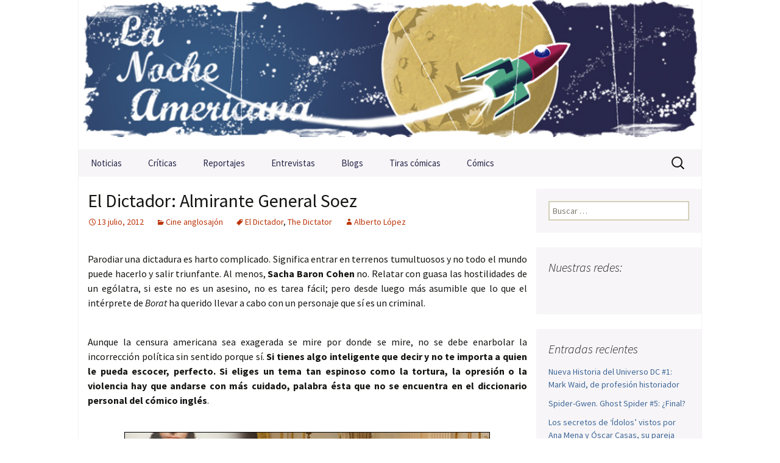

--- FILE ---
content_type: text/html; charset=UTF-8
request_url: https://lanocheamericana.net/cine-anglosajon/el-dictador-almirante-general-soez.html
body_size: 17711
content:
<!DOCTYPE html>
<!--[if IE 7]>
<html class="ie ie7" lang="es">
<![endif]-->
<!--[if IE 8]>
<html class="ie ie8" lang="es">
<![endif]-->
<!--[if !(IE 7) | !(IE 8)  ]><!-->
<html lang="es">
<!--<![endif]-->
<head>
<meta charset="UTF-8">
<meta name="viewport" content="width=device-width">
<meta property="fb:app_id" content="1527705130832960"/>
<title>El Dictador: Almirante General Soez | La Noche Americana</title>
<link rel="profile" href="https://gmpg.org/xfn/11">
<link rel="pingback" href="https://lanocheamericana.net/xmlrpc.php">
<!--[if lt IE 9]>
<script src="https://lanocheamericana.net/wp-content/themes/lanocheamericana/js/html5.js"></script>
<![endif]-->
<meta name='robots' content='max-image-preview:large' />
<link rel='dns-prefetch' href='//stats.wp.com' />
<link rel='dns-prefetch' href='//fonts.googleapis.com' />
<link rel='dns-prefetch' href='//www.googletagmanager.com' />
<link rel="alternate" type="application/rss+xml" title="La Noche Americana &raquo; Feed" href="https://lanocheamericana.net/feed" />
<link rel="alternate" type="application/rss+xml" title="La Noche Americana &raquo; Feed de los comentarios" href="https://lanocheamericana.net/comments/feed" />
<link rel="alternate" type="application/rss+xml" title="La Noche Americana &raquo; Comentario El Dictador: Almirante General Soez del feed" href="https://lanocheamericana.net/cine-anglosajon/el-dictador-almirante-general-soez.html/feed" />
<link rel="alternate" title="oEmbed (JSON)" type="application/json+oembed" href="https://lanocheamericana.net/wp-json/oembed/1.0/embed?url=https%3A%2F%2Flanocheamericana.net%2Fcine-anglosajon%2Fel-dictador-almirante-general-soez.html" />
<link rel="alternate" title="oEmbed (XML)" type="text/xml+oembed" href="https://lanocheamericana.net/wp-json/oembed/1.0/embed?url=https%3A%2F%2Flanocheamericana.net%2Fcine-anglosajon%2Fel-dictador-almirante-general-soez.html&#038;format=xml" />
<!-- This site uses the Google Analytics by MonsterInsights plugin v8.23.1 - Using Analytics tracking - https://www.monsterinsights.com/ -->
<script src="//www.googletagmanager.com/gtag/js?id=G-DRJ2E2HTP4"  data-cfasync="false" data-wpfc-render="false" type="text/javascript" async></script>
<script data-cfasync="false" data-wpfc-render="false" type="text/javascript">
var mi_version = '8.23.1';
var mi_track_user = true;
var mi_no_track_reason = '';
var disableStrs = [
'ga-disable-G-DRJ2E2HTP4',
];
/* Function to detect opted out users */
function __gtagTrackerIsOptedOut() {
for (var index = 0; index < disableStrs.length; index++) {
if (document.cookie.indexOf(disableStrs[index] + '=true') > -1) {
return true;
}
}
return false;
}
/* Disable tracking if the opt-out cookie exists. */
if (__gtagTrackerIsOptedOut()) {
for (var index = 0; index < disableStrs.length; index++) {
window[disableStrs[index]] = true;
}
}
/* Opt-out function */
function __gtagTrackerOptout() {
for (var index = 0; index < disableStrs.length; index++) {
document.cookie = disableStrs[index] + '=true; expires=Thu, 31 Dec 2099 23:59:59 UTC; path=/';
window[disableStrs[index]] = true;
}
}
if ('undefined' === typeof gaOptout) {
function gaOptout() {
__gtagTrackerOptout();
}
}
window.dataLayer = window.dataLayer || [];
window.MonsterInsightsDualTracker = {
helpers: {},
trackers: {},
};
if (mi_track_user) {
function __gtagDataLayer() {
dataLayer.push(arguments);
}
function __gtagTracker(type, name, parameters) {
if (!parameters) {
parameters = {};
}
if (parameters.send_to) {
__gtagDataLayer.apply(null, arguments);
return;
}
if (type === 'event') {
parameters.send_to = monsterinsights_frontend.v4_id;
var hookName = name;
if (typeof parameters['event_category'] !== 'undefined') {
hookName = parameters['event_category'] + ':' + name;
}
if (typeof MonsterInsightsDualTracker.trackers[hookName] !== 'undefined') {
MonsterInsightsDualTracker.trackers[hookName](parameters);
} else {
__gtagDataLayer('event', name, parameters);
}
} else {
__gtagDataLayer.apply(null, arguments);
}
}
__gtagTracker('js', new Date());
__gtagTracker('set', {
'developer_id.dZGIzZG': true,
});
__gtagTracker('config', 'G-DRJ2E2HTP4', {"forceSSL":"true","link_attribution":"true"} );
window.gtag = __gtagTracker;										(function () {
/* https://developers.google.com/analytics/devguides/collection/analyticsjs/ */
/* ga and __gaTracker compatibility shim. */
var noopfn = function () {
return null;
};
var newtracker = function () {
return new Tracker();
};
var Tracker = function () {
return null;
};
var p = Tracker.prototype;
p.get = noopfn;
p.set = noopfn;
p.send = function () {
var args = Array.prototype.slice.call(arguments);
args.unshift('send');
__gaTracker.apply(null, args);
};
var __gaTracker = function () {
var len = arguments.length;
if (len === 0) {
return;
}
var f = arguments[len - 1];
if (typeof f !== 'object' || f === null || typeof f.hitCallback !== 'function') {
if ('send' === arguments[0]) {
var hitConverted, hitObject = false, action;
if ('event' === arguments[1]) {
if ('undefined' !== typeof arguments[3]) {
hitObject = {
'eventAction': arguments[3],
'eventCategory': arguments[2],
'eventLabel': arguments[4],
'value': arguments[5] ? arguments[5] : 1,
}
}
}
if ('pageview' === arguments[1]) {
if ('undefined' !== typeof arguments[2]) {
hitObject = {
'eventAction': 'page_view',
'page_path': arguments[2],
}
}
}
if (typeof arguments[2] === 'object') {
hitObject = arguments[2];
}
if (typeof arguments[5] === 'object') {
Object.assign(hitObject, arguments[5]);
}
if ('undefined' !== typeof arguments[1].hitType) {
hitObject = arguments[1];
if ('pageview' === hitObject.hitType) {
hitObject.eventAction = 'page_view';
}
}
if (hitObject) {
action = 'timing' === arguments[1].hitType ? 'timing_complete' : hitObject.eventAction;
hitConverted = mapArgs(hitObject);
__gtagTracker('event', action, hitConverted);
}
}
return;
}
function mapArgs(args) {
var arg, hit = {};
var gaMap = {
'eventCategory': 'event_category',
'eventAction': 'event_action',
'eventLabel': 'event_label',
'eventValue': 'event_value',
'nonInteraction': 'non_interaction',
'timingCategory': 'event_category',
'timingVar': 'name',
'timingValue': 'value',
'timingLabel': 'event_label',
'page': 'page_path',
'location': 'page_location',
'title': 'page_title',
'referrer' : 'page_referrer',
};
for (arg in args) {
if (!(!args.hasOwnProperty(arg) || !gaMap.hasOwnProperty(arg))) {
hit[gaMap[arg]] = args[arg];
} else {
hit[arg] = args[arg];
}
}
return hit;
}
try {
f.hitCallback();
} catch (ex) {
}
};
__gaTracker.create = newtracker;
__gaTracker.getByName = newtracker;
__gaTracker.getAll = function () {
return [];
};
__gaTracker.remove = noopfn;
__gaTracker.loaded = true;
window['__gaTracker'] = __gaTracker;
})();
} else {
console.log("");
(function () {
function __gtagTracker() {
return null;
}
window['__gtagTracker'] = __gtagTracker;
window['gtag'] = __gtagTracker;
})();
}
</script>
<!-- / Google Analytics by MonsterInsights -->
<style id='wp-img-auto-sizes-contain-inline-css' type='text/css'>
img:is([sizes=auto i],[sizes^="auto," i]){contain-intrinsic-size:3000px 1500px}
/*# sourceURL=wp-img-auto-sizes-contain-inline-css */
</style>
<style id='wp-emoji-styles-inline-css' type='text/css'>
img.wp-smiley, img.emoji {
display: inline !important;
border: none !important;
box-shadow: none !important;
height: 1em !important;
width: 1em !important;
margin: 0 0.07em !important;
vertical-align: -0.1em !important;
background: none !important;
padding: 0 !important;
}
/*# sourceURL=wp-emoji-styles-inline-css */
</style>
<link rel='stylesheet' id='cntctfrm_form_style-css' href='//lanocheamericana.net/wp-content/cache/wpfc-minified/jyqyrbp9/a031h.css' type='text/css' media='all' />
<link rel='stylesheet' id='responsive-lightbox-swipebox-css' href='//lanocheamericana.net/wp-content/cache/wpfc-minified/knxuw4zf/a031h.css' type='text/css' media='all' />
<link rel='stylesheet' id='wpos-slick-style-css' href='//lanocheamericana.net/wp-content/cache/wpfc-minified/mn7ua01l/a031h.css' type='text/css' media='all' />
<link rel='stylesheet' id='wppsac-public-style-css' href='//lanocheamericana.net/wp-content/cache/wpfc-minified/7yl2j1cw/a031h.css' type='text/css' media='all' />
<link rel='stylesheet' id='twentythirteen-fonts-css' href='//fonts.googleapis.com/css?family=Source+Sans+Pro%3A300%2C400%2C700%2C300italic%2C400italic%2C700italic%7CBitter%3A400%2C700&#038;subset=latin%2Clatin-ext' type='text/css' media='all' />
<link rel='stylesheet' id='genericons-css' href='//lanocheamericana.net/wp-content/cache/wpfc-minified/g408rmps/a031h.css' type='text/css' media='all' />
<link rel='stylesheet' id='twentythirteen-style-css' href='//lanocheamericana.net/wp-content/cache/wpfc-minified/2nul988d/a031h.css' type='text/css' media='all' />
<script type="text/javascript" src="https://lanocheamericana.net/wp-content/plugins/google-analytics-premium/assets/js/frontend-gtag.min.js?ver=8.23.1" id="monsterinsights-frontend-script-js"></script>
<script data-cfasync="false" data-wpfc-render="false" type="text/javascript" id='monsterinsights-frontend-script-js-extra'>/* <![CDATA[ */
var monsterinsights_frontend = {"js_events_tracking":"true","download_extensions":"doc,pdf,ppt,zip,xls,docx,pptx,xlsx","inbound_paths":"[{\"path\":\"\\\/go\\\/\",\"label\":\"affiliate\"},{\"path\":\"\\\/recommend\\\/\",\"label\":\"affiliate\"}]","home_url":"https:\/\/lanocheamericana.net","hash_tracking":"false","v4_id":"G-DRJ2E2HTP4"};/* ]]> */
</script>
<script type="text/javascript" src="https://lanocheamericana.net/wp-includes/js/jquery/jquery.min.js?ver=3.7.1" id="jquery-core-js"></script>
<script type="text/javascript" src="https://lanocheamericana.net/wp-includes/js/jquery/jquery-migrate.min.js?ver=3.4.1" id="jquery-migrate-js"></script>
<script type="text/javascript" src="https://lanocheamericana.net/wp-content/plugins/responsive-lightbox/assets/infinitescroll/infinite-scroll.pkgd.min.js?ver=4.0.1" id="responsive-lightbox-infinite-scroll-js"></script>
<link rel="https://api.w.org/" href="https://lanocheamericana.net/wp-json/" /><link rel="alternate" title="JSON" type="application/json" href="https://lanocheamericana.net/wp-json/wp/v2/posts/6725" /><link rel="EditURI" type="application/rsd+xml" title="RSD" href="https://lanocheamericana.net/xmlrpc.php?rsd" />
<link rel="canonical" href="https://lanocheamericana.net/cine-anglosajon/el-dictador-almirante-general-soez.html" />
<meta name="generator" content="Site Kit by Google 1.170.0" />	<style>img#wpstats{display:none}</style>
<script>
document.documentElement.className = document.documentElement.className.replace('no-js', 'js');
</script>
<style>
.no-js img.lazyload {
display: none;
}
figure.wp-block-image img.lazyloading {
min-width: 150px;
}
.lazyload, .lazyloading {
opacity: 0;
}
.lazyloaded {
opacity: 1;
transition: opacity 400ms;
transition-delay: 0ms;
}
</style>
<!-- Jetpack Open Graph Tags -->
<meta property="og:type" content="article" />
<meta property="og:title" content="El Dictador: Almirante General Soez" />
<meta property="og:url" content="https://lanocheamericana.net/cine-anglosajon/el-dictador-almirante-general-soez.html" />
<meta property="og:description" content="El Dictador Título Original: The Dictator Director: Larry Charles Guión: Sacha Baron Cohen, Alec Berg, David Mandel, Jeff Schaffer Reparto: Sacha Baron Cohen, Anna Faris, Jason Mantzoukas, Ben King…" />
<meta property="article:published_time" content="2012-07-13T14:34:47+00:00" />
<meta property="article:modified_time" content="2014-11-09T21:10:14+00:00" />
<meta property="og:site_name" content="La Noche Americana" />
<meta property="og:image" content="https://lanocheamericana.net/wp-content/uploads/2012/07/el-dictador-poster.jpg" />
<meta property="og:image:width" content="188" />
<meta property="og:image:height" content="268" />
<meta property="og:image:alt" content="El Dictador" />
<meta property="og:locale" content="es_ES" />
<meta name="twitter:text:title" content="El Dictador: Almirante General Soez" />
<meta name="twitter:image" content="https://lanocheamericana.net/wp-content/uploads/2012/07/el-dictador-poster.jpg?w=144" />
<meta name="twitter:image:alt" content="El Dictador" />
<meta name="twitter:card" content="summary" />
<!-- End Jetpack Open Graph Tags -->
<link rel="shortcut icon" href="https://lanocheamericana.net/wp-content/themes/lanocheamericana/favicon.ico" />
<script type="text/javascript" src="https://lanocheamericana.net/wp-content/themes/lanocheamericana/js/jcarousel.js"></script>
<script src="https://apis.google.com/js/platform.js" async defer>{lang: 'es'}</script>
</head>
<body data-rsssl=1 class="wp-singular post-template-default single single-post postid-6725 single-format-standard wp-theme-lanocheamericana sidebar">
<!-- Facebook JavaScript SDK -->
<div id="fb-root"></div>
<script>
window.fbAsyncInit = function() {
FB.init({appId: '177594542288018', status: true, cookie: true,
xfbml: true});
};
(function() {
var e = document.createElement('script'); e.async = true;
e.src = document.location.protocol +
'//connect.facebook.net/es_ES/all.js';
document.getElementById('fb-root').appendChild(e);
}());
</script>
<!-- End Facebook JavaScript SDK -->
<div id="page" class="hfeed site">
<header id="masthead" class="site-header" role="banner">
<a class="home-link" href="https://lanocheamericana.net/" title="La Noche Americana" rel="home">
<h1 class="site-title">La Noche Americana</h1>
<h2 class="site-description">La Noche Americana &#8211; Revista de Cine: críticas, noticias, tiras cómicas, entrevistas, cortos, reportajes y opinión.</h2>
</a>
<div id="navbar" class="navbar">
<nav id="site-navigation" class="navigation main-navigation" role="navigation">
<h3 class="menu-toggle">Menú</h3>
<a class="screen-reader-text skip-link" href="#content" title="Saltar al contenido">Saltar al contenido</a>
<div class="menu-mainnav-container"><ul id="menu-mainnav" class="nav-menu"><li id="menu-item-11958" class="menu-item menu-item-type-taxonomy menu-item-object-category menu-item-11958"><a href="https://lanocheamericana.net/category/noticias">Noticias</a></li>
<li id="menu-item-11959" class="menu-item menu-item-type-taxonomy menu-item-object-category current-post-ancestor menu-item-has-children menu-item-11959"><a href="https://lanocheamericana.net/category/criticas">Críticas</a>
<ul class="sub-menu">
<li id="menu-item-17994" class="menu-item menu-item-type-taxonomy menu-item-object-category menu-item-17994"><a href="https://lanocheamericana.net/category/criticas/cine-africano">Cine africano</a></li>
<li id="menu-item-17995" class="menu-item menu-item-type-taxonomy menu-item-object-category current-post-ancestor current-menu-parent current-post-parent menu-item-17995"><a href="https://lanocheamericana.net/category/criticas/cine-anglosajon">Cine anglosajón</a></li>
<li id="menu-item-24324" class="menu-item menu-item-type-taxonomy menu-item-object-category menu-item-24324"><a href="https://lanocheamericana.net/category/criticas/cine-asiatico">Cine asiático</a></li>
<li id="menu-item-24325" class="menu-item menu-item-type-taxonomy menu-item-object-category menu-item-24325"><a href="https://lanocheamericana.net/category/criticas/cine-europeo">Cine europeo</a></li>
<li id="menu-item-24326" class="menu-item menu-item-type-taxonomy menu-item-object-category menu-item-24326"><a href="https://lanocheamericana.net/category/criticas/cine-hispanoamericano">Cine hispanoamericano</a></li>
</ul>
</li>
<li id="menu-item-11960" class="menu-item menu-item-type-taxonomy menu-item-object-category menu-item-11960"><a href="https://lanocheamericana.net/category/reportajes">Reportajes</a></li>
<li id="menu-item-11961" class="menu-item menu-item-type-taxonomy menu-item-object-category menu-item-11961"><a href="https://lanocheamericana.net/category/entrevistas">Entrevistas</a></li>
<li id="menu-item-11963" class="menu-item menu-item-type-taxonomy menu-item-object-category menu-item-has-children menu-item-11963"><a href="https://lanocheamericana.net/category/blogs">Blogs</a>
<ul class="sub-menu">
<li id="menu-item-16483" class="menu-item menu-item-type-taxonomy menu-item-object-category menu-item-16483"><a href="https://lanocheamericana.net/category/blogs/cine-de-barro">Cine de barro</a></li>
<li id="menu-item-16551" class="menu-item menu-item-type-taxonomy menu-item-object-category menu-item-16551"><a href="https://lanocheamericana.net/category/blogs/cinefilia">Cinefilia</a></li>
<li id="menu-item-16575" class="menu-item menu-item-type-taxonomy menu-item-object-category menu-item-16575"><a href="https://lanocheamericana.net/category/blogs/esquirlas">Esquirlas</a></li>
<li id="menu-item-16620" class="menu-item menu-item-type-taxonomy menu-item-object-category menu-item-16620"><a href="https://lanocheamericana.net/category/blogs/fuera-de-serie">Fuera de serie</a></li>
<li id="menu-item-16621" class="menu-item menu-item-type-taxonomy menu-item-object-category menu-item-16621"><a href="https://lanocheamericana.net/category/blogs/metacriticas">Metacríticas</a></li>
<li id="menu-item-25563" class="menu-item menu-item-type-taxonomy menu-item-object-category menu-item-25563"><a href="https://lanocheamericana.net/category/blogs/original-soundtrack">Original Soundtrack</a></li>
<li id="menu-item-40459" class="menu-item menu-item-type-taxonomy menu-item-object-category menu-item-40459"><a href="https://lanocheamericana.net/category/blogs/zero-one">Zero One</a></li>
</ul>
</li>
<li id="menu-item-11964" class="menu-item menu-item-type-taxonomy menu-item-object-category menu-item-has-children menu-item-11964"><a href="https://lanocheamericana.net/category/tiras">Tiras cómicas</a>
<ul class="sub-menu">
<li id="menu-item-20152" class="menu-item menu-item-type-taxonomy menu-item-object-category menu-item-20152"><a href="https://lanocheamericana.net/category/tiras/luis-olmedo">Luis Olmedo</a></li>
<li id="menu-item-20154" class="menu-item menu-item-type-taxonomy menu-item-object-category menu-item-20154"><a href="https://lanocheamericana.net/category/tiras/rafa-garcia-de-la-mata">Rafa García de la Mata</a></li>
<li id="menu-item-20153" class="menu-item menu-item-type-taxonomy menu-item-object-category menu-item-20153"><a href="https://lanocheamericana.net/category/tiras/otras-vinetas">Otras viñetas</a></li>
</ul>
</li>
<li id="menu-item-11965" class="menu-item menu-item-type-taxonomy menu-item-object-category menu-item-has-children menu-item-11965"><a href="https://lanocheamericana.net/category/comics">Cómics</a>
<ul class="sub-menu">
<li id="menu-item-16652" class="menu-item menu-item-type-taxonomy menu-item-object-category menu-item-16652"><a href="https://lanocheamericana.net/category/comics/aleta">Aleta</a></li>
<li id="menu-item-16654" class="menu-item menu-item-type-taxonomy menu-item-object-category menu-item-16654"><a href="https://lanocheamericana.net/category/comics/diabolo">Diábolo</a></li>
<li id="menu-item-16655" class="menu-item menu-item-type-taxonomy menu-item-object-category menu-item-16655"><a href="https://lanocheamericana.net/category/comics/dibbuks">Dibbuks</a></li>
<li id="menu-item-16656" class="menu-item menu-item-type-taxonomy menu-item-object-category menu-item-16656"><a href="https://lanocheamericana.net/category/comics/ecc">ECC</a></li>
<li id="menu-item-16658" class="menu-item menu-item-type-taxonomy menu-item-object-category menu-item-16658"><a href="https://lanocheamericana.net/category/comics/la-cupula">La Cúpula</a></li>
<li id="menu-item-40460" class="menu-item menu-item-type-taxonomy menu-item-object-category menu-item-40460"><a href="https://lanocheamericana.net/category/comics/medusa">Medusa</a></li>
<li id="menu-item-43992" class="menu-item menu-item-type-taxonomy menu-item-object-category menu-item-43992"><a href="https://lanocheamericana.net/category/comics/norma-editorial">Norma Editorial</a></li>
<li id="menu-item-16660" class="menu-item menu-item-type-taxonomy menu-item-object-category menu-item-16660"><a href="https://lanocheamericana.net/category/comics/panini">Panini</a></li>
<li id="menu-item-16661" class="menu-item menu-item-type-taxonomy menu-item-object-category menu-item-16661"><a href="https://lanocheamericana.net/category/comics/planeta">Planeta</a></li>
<li id="menu-item-16664" class="menu-item menu-item-type-taxonomy menu-item-object-category menu-item-16664"><a href="https://lanocheamericana.net/category/comics/yermo-ediciones">Yermo Ediciones</a></li>
<li id="menu-item-16659" class="menu-item menu-item-type-taxonomy menu-item-object-category menu-item-16659"><a href="https://lanocheamericana.net/category/comics/otras-editoriales">Otras editoriales</a></li>
<li id="menu-item-16657" class="menu-item menu-item-type-taxonomy menu-item-object-category menu-item-16657"><a href="https://lanocheamericana.net/category/comics/entrevistas-lna">Entrevistas de cómics</a></li>
</ul>
</li>
</ul></div>
<form role="search" method="get" class="search-form" action="https://lanocheamericana.net/">
<label>
<span class="screen-reader-text">Buscar:</span>
<input type="search" class="search-field" placeholder="Buscar &hellip;" value="" name="s" />
</label>
<input type="submit" class="search-submit" value="Buscar" />
</form>
</nav><!-- #site-navigation -->
</div><!-- #navbar -->
</header><!-- #masthead -->
<div id="main" class="site-main">
<div id="primary" class="content-area">
<div id="content" class="site-content" role="main">
<article id="post-6725" class="post-6725 post type-post status-publish format-standard has-post-thumbnail hentry category-cine-anglosajon tag-el-dictador tag-the-dictator">
<header class="entry-header">
<div class="entry-thumbnail">
<img width="188" height="268" src="https://lanocheamericana.net/wp-content/uploads/2012/07/el-dictador-poster.jpg" class="attachment-post-thumbnail size-post-thumbnail wp-post-image" alt="El Dictador" decoding="async" fetchpriority="high" />		</div>
<h1 class="entry-title">El Dictador: Almirante General Soez</h1>
<div class="entry-meta">
<span class="date"><a href="https://lanocheamericana.net/cine-anglosajon/el-dictador-almirante-general-soez.html" title="Enlace permanente a El Dictador: Almirante General Soez" rel="bookmark"><time class="entry-date" datetime="2012-07-13T15:34:47+01:00">13 julio, 2012</time></a></span><span class="categories-links"><a href="https://lanocheamericana.net/category/criticas/cine-anglosajon" rel="category tag">Cine anglosajón</a></span><span class="tags-links"><a href="https://lanocheamericana.net/tag/el-dictador" rel="tag">El Dictador</a>, <a href="https://lanocheamericana.net/tag/the-dictator" rel="tag">The Dictator</a></span><span class="author vcard"><a href="https://lanocheamericana.net/author/albertolopez" title="Entradas de Alberto López" class="author url fn" rel="author">Alberto López</a></span>					</div><!-- .entry-meta -->
</header><!-- .entry-header -->
<div class="entry-content">
</span>  </p>
<p>Parodiar una dictadura es harto complicado. Significa entrar en terrenos tumultuosos y no todo el mundo puede hacerlo y salir triunfante. Al menos, <strong>Sacha Baron Cohen</strong> no. Relatar con guasa las hostilidades de un ególatra, si este no es un asesino, no es tarea fácil; pero desde luego más asumible que lo que el intérprete de <em>Borat</em> ha querido llevar a cabo con un personaje que sí es un criminal.</p>
<p> </p>
<p>Aunque la censura americana sea exagerada se mire por donde se mire, no se debe enarbolar la incorrección política sin sentido porque sí. <strong>Si tienes algo inteligente que decir y no te importa a quien le pueda escocer, perfecto. Si eliges un tema tan espinoso como la tortura, la opresión o la violencia hay que andarse con más cuidado, palabra ésta que no se encuentra en el diccionario personal del cómico inglés</strong>.</p>
<p> </p>
<p style="text-align: center;"><img decoding="async" class="size-full wp-image-6723 lazyload" data-src="https://lanocheamericana.net/wp-content/uploads/2012/07/el-dictador-1.jpg" border="0" alt="El Dictador" title="El Dictador" style="--smush-placeholder-width: 600px; --smush-placeholder-aspect-ratio: 600/339;border: 1px solid black; margin-left: 5px; margin-right: 5px;" width="600" height="339" data-srcset="https://lanocheamericana.net/wp-content/uploads/2012/07/el-dictador-1.jpg 600w, https://lanocheamericana.net/wp-content/uploads/2012/07/el-dictador-1-300x169.jpg 300w" data-sizes="(max-width: 600px) 100vw, 600px" src="[data-uri]" /></p>
<p style="text-align: left;"> </p>
<p>Es una pena que con una premisa con tantas posibilidades como tiene <em>El dictador</em> se haya quedado todo en una nueva aventura del mismo personaje que Cohen lleva perpetrando desde finales del siglo pasado. <strong><em>Aladeen</em> (así se llama el autoproclamado gobernante) posee la misma esencia que <em>Ali G</em>, Borat o <em>Brüno</em>: una máscara argumental tras la que poder esconderse y soltar toda clase de tosquedades y ramplonerías, algunas de ellas muy divertidas, pero otras sin gusto ni humor ninguno</strong>. Banalizar las ejecuciones, proferir toda clase de chistes fáciles contra el género femenino, el descubrimiento del onanismo como culmen humorístico y explotar clichés rozando lo racista es lo que ofrece en su nuevo filme.</p>
<p> </p>
<p>No es que yo sea ciego al sarcasmo y a la ironía, reconozco que la película tiene momentos muy entretenidos (memorables son las versiones árabes de canciones pop archiconocidas) y unos cuantos sopapos a la administración americana dignos de elogiar (las semejanzas en la comparación entre la subyugada nación de Wadiya y la supuesta democracia que disfrutamos en Occidente son planas y fáciles, pero un tortazo en la cara); sin embargo, es inevitable terminar la proyección con el recuerdo de las bromas más burdas y salvajes en la memoria, aquellas a las que parece que Cohen ha dado más importancia.</p>
<p> </p>
<p style="text-align: center;"><img decoding="async" class="size-full wp-image-6724 lazyload" data-src="https://lanocheamericana.net/wp-content/uploads/2012/07/el-dictador-2.jpg" border="0" alt="El Dictador" title="El Dictador" style="--smush-placeholder-width: 600px; --smush-placeholder-aspect-ratio: 600/338;border: 1px solid black; margin-left: 5px; margin-right: 5px;" width="600" height="338" data-srcset="https://lanocheamericana.net/wp-content/uploads/2012/07/el-dictador-2.jpg 600w, https://lanocheamericana.net/wp-content/uploads/2012/07/el-dictador-2-300x169.jpg 300w" data-sizes="(max-width: 600px) 100vw, 600px" src="[data-uri]" /></p>
<p> </p>
<p>Tampoco es entendible que Cohen no dirija sus propias películas. Todo el circo montado durante su carrera cinematográfica (salvo <em>Ali G. anda suelto</em> [<strong>Mark Mylod</strong>, 2002]) está orquestado por <strong>Larry Charles</strong> pero poco o nada parece que aporte a una historia en la que solo destaca su protagonista. Y no es porque el director no tenga a sus espaldas una carrera de lo más digna: ha escrito episodios en algunas de las mejores series de la historia (<em>Seinfeld</em>, <em>El séquito</em>&#8230;) y producido y dirigido capítulos de la que posiblemente sea la mejor sitcom en la actualidad, <em>Curb your enthusiasm</em>. Pero en toda coheniada no puede haber un susurro más alto que la voz del cómico.</p>
<p> </p>
<p>El reparto tiene alguna que otra agradable sorpresa (y no precisamente <strong>Anna Faris</strong>, quien recientemente dio a entender que estaba harta de hacer papeles de estúpida. Pues desde luego, este no es el camino a seguir). <strong>Jason Mantzoukas</strong> es lo mejor del plantel actoral. Es un cómico de fama relativamente escasa y de nueva cuña, se prodiga poco en el cine, con una prometedora carrera en televisión (en series como <em>The League</em>, <em>Children’s Hospital</em> [en la que además ha escrito algún episodio]) que resulta en esta película el contrapunto perfecto para el dictador.</p>
<p> </p>
<p>Con Ali G. se hizo notar, con Borat alcanzó la fama y cierto prestigio, Brüno supuso un traspiés y Aladeen confirma que la fórmula de personajes estrafalarios está más que agotada. El señor Cohen debería dejar la escritura y centrarse en su carrera interpretativa en la que sí brilla.</p>
<p> </p>
<div class='goSocial'>
<ul>
<li>
<div id='fb-root'></div>
<script>(function(d, s, id) { var js, fjs = d.getElementsByTagName(s)[0]; if (d.getElementById(id)) return; js = d.createElement(s); js.id = id; js.src = '//connect.facebook.net/es_ES/all.js'; fjs.parentNode.insertBefore(js, fjs); }(document, 'script', 'facebook-jssdk'));</script>
<div class='fb-like' data-href='https://lanocheamericana.net/cine-anglosajon/el-dictador-almirante-general-soez.html' data-layout='button_count' data-action='like' data-show-faces='false' data-share='false'></div>
</li>
<li>
<a href='https://twitter.com/share' class='twitter-share-button' data-via='nocheamericana' data-lang='es'>Twittear</a>
<script>!function(d,s,id){var js,fjs=d.getElementsByTagName(s)[0],p=/^http:/.test(d.location)?'http':'https';if(!d.getElementById(id)){js=d.createElement(s);js.id=id;js.src=p+'://platform.twitter.com/widgets.js';fjs.parentNode.insertBefore(js,fjs);}}(document, 'script', 'twitter-wjs');</script>
</li>
<li><div class='g-plusone'></div></li>
</ul>
</div>
<div class='goShare'>
<span>Compartir:</span> 
<a class='facebook' href='http://www.facebook.com/sharer.php?u=https://lanocheamericana.net/cine-anglosajon/el-dictador-almirante-general-soez.html&t=El Dictador: Almirante General Soez' title='Compartir en Facebook' target='_blank' rel='nofollow'>Facebook</a>
<a class='twitter' href='http://twitter.com/share?text=El Dictador: Almirante General Soez&url=https://lanocheamericana.net/cine-anglosajon/el-dictador-almirante-general-soez.html&via=nocheamericana' title='Compartir en Twitter' rel='nofollow' target='_blank'>Twitter</a>
<a class='googlePlus' target='_blank' href='https://plus.google.com/share?url=https://lanocheamericana.net/cine-anglosajon/el-dictador-almirante-general-soez.html' onclick='window.open('https://plus.google.com/share?url=https://lanocheamericana.net/cine-anglosajon/el-dictador-almirante-general-soez.html','gplusshare','width=600,height=400,left='+(screen.availWidth/2-225)+',top='+(screen.availHeight/2-150)+'');return false;' title='Compartir en Google+' rel='nofollow'>Google+</a>
<a class='pinterest' href='http://pinterest.com/pin/create/button/?url=https://lanocheamericana.net/cine-anglosajon/el-dictador-almirante-general-soez.html' title='Compartir en Pinterest' rel='nofollow' target='_blank'>Pinterest</a>
<a class='tumblr' href='http://www.tumblr.com/share?v=3&u=https://lanocheamericana.net/cine-anglosajon/el-dictador-almirante-general-soez.html&t=El Dictador: Almirante General Soez' title='Compartir en Tumblr' rel='nofollow' target='_blank'>Tumblr</a>
<a class='meneame' href='http://meneame.net/submit.php?url=https://lanocheamericana.net/cine-anglosajon/el-dictador-almirante-general-soez.html&title=El Dictador: Almirante General Soez' title='Compartir en Menéame' rel='nofollow' target='_blank'>Menéame</a>
<a class='linkedin' href='http://www.linkedin.com/shareArticle?mini=true&amp;title=El Dictador: Almirante General Soez&amp;url=https://lanocheamericana.net/cine-anglosajon/el-dictador-almirante-general-soez.html' title='Compartir en LinkedIn' rel='nofollow' target='_blank'>Compartir en LinkedIn</a>
<a class='reddit' href='http://www.reddit.com/submit?url=https://lanocheamericana.net/cine-anglosajon/el-dictador-almirante-general-soez.html&amp;title=El Dictador: Almirante General Soez' title='Reddit' rel='nofollow' target='_blank'>Reddit</a>
<a class='stumbleupon' href='http://www.stumbleupon.com/submit?url=https://lanocheamericana.net/cine-anglosajon/el-dictador-almirante-general-soez.html&amp;title=El Dictador: Almirante General Soez' title='Stumble it' rel='nofollow' target='_blank'>Stumble it</a>
<a class='digg' href='http://digg.com/submit?url=https://lanocheamericana.net/cine-anglosajon/el-dictador-almirante-general-soez.html&amp;title=El Dictador: Almirante General Soez' title='Digg this!' rel='nofollow' target='_blank'>Digg this!</a>
<a class='delicious' href='http://del.icio.us/post?url=https://lanocheamericana.net/cine-anglosajon/el-dictador-almirante-general-soez.html&amp;title=El Dictador: Almirante General Soez' title='Compartir en del.icio.us' rel='nofollow' target='_blank'>Del.icio.us</a>
<a class='whatsapp' href='whatsapp://send?text=Mira esta noticia: El Dictador: Almirante General Soez https://lanocheamericana.net/cine-anglosajon/el-dictador-almirante-general-soez.html' title='Compartir en Whatsapp' rel='nofollow'>Compartir en Whatsapp</a>
</div>	</div><!-- .entry-content -->
<footer class="entry-meta">
</footer><!-- .entry-meta -->
</article><!-- #post -->
<nav class="navigation post-navigation" role="navigation">
<h1 class="screen-reader-text">Navegación de entradas</h1>
<div class="nav-links">
<a href="https://lanocheamericana.net/noticias/gonzalo-salazar-simpson-nuevo-director-de-la-ecam.html" rel="prev"><span class="meta-nav">&larr;</span> Gonzalo Salazar-Simpson: Nuevo director de la ECAM</a>
<a href="https://lanocheamericana.net/noticias/josh-trank-dirigira-fantastic-four-reborn.html" rel="next">Josh Trank dirigirá &#8216;Fantastic Four Reborn&#8217; <span class="meta-nav">&rarr;</span></a>
</div><!-- .nav-links -->
</nav><!-- .navigation -->
<div id="comments" class="comments-area">
<div id="facebook-comments">
<h3 id="reply-title">Deja un comentario:</h3>
<fb:comments href="https://lanocheamericana.net/cine-anglosajon/el-dictador-almirante-general-soez.html" num_posts="8" width="610"></fb:comments>
</div>
<div id="respond" class="comment-respond">
<h3 id="reply-title" class="comment-reply-title">Deja una respuesta <small><a rel="nofollow" id="cancel-comment-reply-link" href="/cine-anglosajon/el-dictador-almirante-general-soez.html#respond" style="display:none;">Cancelar la respuesta</a></small></h3><form action="https://lanocheamericana.net/wp-comments-post.php" method="post" id="commentform" class="comment-form"><p class="comment-notes"><span id="email-notes">Tu dirección de correo electrónico no será publicada.</span> <span class="required-field-message">Los campos obligatorios están marcados con <span class="required">*</span></span></p><p class="comment-form-comment"><label for="comment">Comentario <span class="required">*</span></label> <textarea autocomplete="new-password"  id="hc20db5530"  name="hc20db5530"   cols="45" rows="8" maxlength="65525" required></textarea><textarea id="comment" aria-label="hp-comment" aria-hidden="true" name="comment" autocomplete="new-password" style="padding:0 !important;clip:rect(1px, 1px, 1px, 1px) !important;position:absolute !important;white-space:nowrap !important;height:1px !important;width:1px !important;overflow:hidden !important;" tabindex="-1"></textarea><script data-noptimize>document.getElementById("comment").setAttribute( "id", "a72f960da6238f0aa6ee13facbcfb1bd" );document.getElementById("hc20db5530").setAttribute( "id", "comment" );</script></p><p class="comment-form-author"><label for="author">Nombre <span class="required">*</span></label> <input id="author" name="author" type="text" value="" size="30" maxlength="245" autocomplete="name" required /></p>
<p class="comment-form-email"><label for="email">Correo electrónico <span class="required">*</span></label> <input id="email" name="email" type="email" value="" size="30" maxlength="100" aria-describedby="email-notes" autocomplete="email" required /></p>
<p class="comment-form-url"><label for="url">Web</label> <input id="url" name="url" type="url" value="" size="30" maxlength="200" autocomplete="url" /></p>
<p class="comment-form-cookies-consent"><input id="wp-comment-cookies-consent" name="wp-comment-cookies-consent" type="checkbox" value="yes" /> <label for="wp-comment-cookies-consent">Guarda mi nombre, correo electrónico y web en este navegador para la próxima vez que comente.</label></p>
<p class="form-submit"><input name="submit" type="submit" id="submit" class="submit" value="Publicar el comentario" /> <input type='hidden' name='comment_post_ID' value='6725' id='comment_post_ID' />
<input type='hidden' name='comment_parent' id='comment_parent' value='0' />
</p><p style="display: none;"><input type="hidden" id="akismet_comment_nonce" name="akismet_comment_nonce" value="303b8e548b" /></p><p style="display: none !important;" class="akismet-fields-container" data-prefix="ak_"><label>&#916;<textarea name="ak_hp_textarea" cols="45" rows="8" maxlength="100"></textarea></label><input type="hidden" id="ak_js_1" name="ak_js" value="196"/><script>document.getElementById( "ak_js_1" ).setAttribute( "value", ( new Date() ).getTime() );</script></p></form>	</div><!-- #respond -->
</div><!-- #comments -->				
<h3>Artículos relacionados</h3><ul>						<li><a href="https://lanocheamericana.net/noticias/el-dictador-y-ice-age-destronan-a-spider-man.html">&#8216;El Dictador&#8217; y &#8216;Ice Age&#8217; destronan a Spider-Man</a></li>
<li><a href="https://lanocheamericana.net/noticias/sombras-tenebrosas-preside-un-fin-de-semana-catastrofico.html">&#8216;Sombras Tenebrosas&#8217; preside un fin de semana catastrófico</a></li>
<li><a href="https://lanocheamericana.net/noticias/el-juego-de-ender-y-el-dictador-cambian-de-fecha.html">&#8216;El Juego de Ender&#8217; y &#8216;El Dictador&#8217; cambian sus fechas de estreno</a></li>
<li><a href="https://lanocheamericana.net/noticias/el-dictador-desvela-un-nuevo-poster.html">&#8216;El Dictador&#8217; desvela un nuevo poster</a></li>
<li><a href="https://lanocheamericana.net/noticias/nuevo-trailer-de-el-dictador.html">Nuevo trailer de &#8216;El Dictador&#8217;</a></li>
<li><a href="https://lanocheamericana.net/noticias/sacha-baron-cohen-ira-como-el-dictador-a-los-oscars.html">Sacha Baron Cohen irá como &#8216;El Dictador&#8217; a los Oscars</a></li>
<li><a href="https://lanocheamericana.net/noticias/sacha-baron-cohen-tiene-prohibida-la-entrada-en-los-oscars.html">Sacha Baron Cohen tiene prohibida la entrada en los Oscars</a></li>
<li><a href="https://lanocheamericana.net/noticias/primer-trailer-de-the-dictator-lo-nuevo-de-sacha-baron-cohen.html">Primer trailer de &#8216;The Dictator&#8217;, lo nuevo de Sacha Baron Cohen</a></li>
<li><a href="https://lanocheamericana.net/noticias/megan-fox-participara-en-the-dictator.html">Megan Fox participará en &#8216;The Dictator&#8217;</a></li>
<li><a href="https://lanocheamericana.net/noticias/sacha-baron-cohen-todo-un-dictador.html">Sacha Baron Cohen, todo un Dictador</a></li>
</ul>
</div><!-- #content -->
</div><!-- #primary -->
<div id="tertiary" class="sidebar-container" role="complementary">
<div class="sidebar-inner">
<div class="widget-area">
<aside id="search-3" class="widget widget_search"><form role="search" method="get" class="search-form" action="https://lanocheamericana.net/">
<label>
<span class="screen-reader-text">Buscar:</span>
<input type="search" class="search-field" placeholder="Buscar &hellip;" value="" name="s" />
</label>
<input type="submit" class="search-submit" value="Buscar" />
</form></aside><aside id="text-5" class="widget widget_text"><h3 class="widget-title">Nuestras redes:</h3>			<div class="textwidget"><div class='goShareSide'>
<a class='facebook' href='https://www.facebook.com/lanocheamericana' title='Síguenos en Facebook' target='_blank'>Facebook</a>
<a class='twitter' href='https://twitter.com/nocheamericana' title='Síguenos en Twitter' target='_blank'>Twitter</a>
<a class='youtube' href='https://www.youtube.com/nocheamericana' title='Síguenos en Youtube' rel='nofollow' target='_blank'>Youtube</a>
<a class='pinterest' href='http://www.pinterest.com/nocheamericana/' title='Síguenos en Pinterest' target='_blank'>Pinterest</a>
<a class='tumblr' href='http://nocheamericanaweb.tumblr.com/' title='Síguenos en Tumblr' target='_blank'>Tumblr</a>
<a class='rss' href='https://lanochi.cluster030.hosting.ovh.net/other/feed' title='Sigue nuestro RSS'>Sigue nuestro RSS</a>
</div></div>
</aside>
<aside id="recent-posts-3" class="widget widget_recent_entries">
<h3 class="widget-title">Entradas recientes</h3>
<ul>
<li>
<a href="https://lanocheamericana.net/panini/nueva-historia-del-universo-dc-1-mark-waid-de-profesion-historiador.html">Nueva Historia del Universo DC #1: Mark Waid, de profesión historiador</a>
</li>
<li>
<a href="https://lanocheamericana.net/panini/spider-gwen-ghost-spider-5-final.html">Spider-Gwen. Ghost Spider #5: ¿Final?</a>
</li>
<li>
<a href="https://lanocheamericana.net/entrevistas/los-secretos-de-idolos-vistos-por-ana-mena-y-oscar-casas-su-pareja-protagonista.html">Los secretos de &#8216;Ídolos&#8217; vistos por Ana Mena y Óscar Casas, su pareja protagonista</a>
</li>
<li>
<a href="https://lanocheamericana.net/fuera-de-serie/asi-es-carmen-leal-la-fiscal-de-marbella-expediente-judicial-segun-la-actriz-natalia-de-molina.html">Así es Carmen Leal, la fiscal de &#8216;Marbella. Expediente Judicial&#8217; según la actriz Natalia de Molina</a>
</li>
<li>
<a href="https://lanocheamericana.net/panini/absolute-green-lantern-2-4-absolute-cinema.html">Absolute Green Lantern #2-4: Absolute Cinema</a>
</li>
</ul>
</aside><aside id="tag_cloud-3" class="widget widget_tag_cloud"><h3 class="widget-title">Etiquetas</h3><div class="tagcloud"><a href="https://lanocheamericana.net/tag/al-ewing" class="tag-cloud-link tag-link-5660 tag-link-position-1" style="font-size: 22pt;" aria-label="Al Ewing (170 elementos)">Al Ewing</a>
<a href="https://lanocheamericana.net/tag/amanecer-de-x" class="tag-cloud-link tag-link-13735 tag-link-position-2" style="font-size: 14.3pt;" aria-label="Amanecer de X (78 elementos)">Amanecer de X</a>
<a href="https://lanocheamericana.net/tag/andrea-sorrentino" class="tag-cloud-link tag-link-7047 tag-link-position-3" style="font-size: 8.4666666666667pt;" aria-label="Andrea Sorrentino (44 elementos)">Andrea Sorrentino</a>
<a href="https://lanocheamericana.net/tag/batman" class="tag-cloud-link tag-link-206 tag-link-position-4" style="font-size: 18.733333333333pt;" aria-label="Batman (123 elementos)">Batman</a>
<a href="https://lanocheamericana.net/tag/benjamin-percy" class="tag-cloud-link tag-link-7607 tag-link-position-5" style="font-size: 18.033333333333pt;" aria-label="Benjamin Percy (115 elementos)">Benjamin Percy</a>
<a href="https://lanocheamericana.net/tag/bigestreno" class="tag-cloud-link tag-link-5648 tag-link-position-6" style="font-size: 15.233333333333pt;" aria-label="bigEstreno (87 elementos)">bigEstreno</a>
<a href="https://lanocheamericana.net/tag/brian-azzarello" class="tag-cloud-link tag-link-5982 tag-link-position-7" style="font-size: 8.2333333333333pt;" aria-label="Brian Azzarello (43 elementos)">Brian Azzarello</a>
<a href="https://lanocheamericana.net/tag/brian-michael-bendis" class="tag-cloud-link tag-link-5737 tag-link-position-8" style="font-size: 18.966666666667pt;" aria-label="Brian Michael Bendis (126 elementos)">Brian Michael Bendis</a>
<a href="https://lanocheamericana.net/tag/caida-de-x" class="tag-cloud-link tag-link-16073 tag-link-position-9" style="font-size: 12.9pt;" aria-label="Caída de X (68 elementos)">Caída de X</a>
<a href="https://lanocheamericana.net/tag/charles-soule" class="tag-cloud-link tag-link-5859 tag-link-position-10" style="font-size: 10.8pt;" aria-label="Charles Soule (55 elementos)">Charles Soule</a>
<a href="https://lanocheamericana.net/tag/cine-en-casa" class="tag-cloud-link tag-link-7994 tag-link-position-11" style="font-size: 18.033333333333pt;" aria-label="cine en casa (113 elementos)">cine en casa</a>
<a href="https://lanocheamericana.net/tag/concurso" class="tag-cloud-link tag-link-5962 tag-link-position-12" style="font-size: 8pt;" aria-label="Concurso (42 elementos)">Concurso</a>
<a href="https://lanocheamericana.net/tag/dan-slott" class="tag-cloud-link tag-link-5870 tag-link-position-13" style="font-size: 16.166666666667pt;" aria-label="Dan Slott (94 elementos)">Dan Slott</a>
<a href="https://lanocheamericana.net/tag/dc-comics" class="tag-cloud-link tag-link-7245 tag-link-position-14" style="font-size: 16.633333333333pt;" aria-label="DC Comics (99 elementos)">DC Comics</a>
<a href="https://lanocheamericana.net/tag/destino-de-x" class="tag-cloud-link tag-link-15159 tag-link-position-15" style="font-size: 14.533333333333pt;" aria-label="Destino de X (80 elementos)">Destino de X</a>
<a href="https://lanocheamericana.net/tag/donny-cates" class="tag-cloud-link tag-link-11391 tag-link-position-16" style="font-size: 12.2pt;" aria-label="Donny Cates (64 elementos)">Donny Cates</a>
<a href="https://lanocheamericana.net/tag/gerry-duggan" class="tag-cloud-link tag-link-7555 tag-link-position-17" style="font-size: 19.666666666667pt;" aria-label="Gerry Duggan (134 elementos)">Gerry Duggan</a>
<a href="https://lanocheamericana.net/tag/guardianes-de-la-galaxia" class="tag-cloud-link tag-link-2153 tag-link-position-18" style="font-size: 15.933333333333pt;" aria-label="Guardianes de la Galaxia (92 elementos)">Guardianes de la Galaxia</a>
<a href="https://lanocheamericana.net/tag/james-tynion-iv" class="tag-cloud-link tag-link-6509 tag-link-position-19" style="font-size: 10.1pt;" aria-label="James Tynion IV (52 elementos)">James Tynion IV</a>
<a href="https://lanocheamericana.net/tag/jason-aaron" class="tag-cloud-link tag-link-5690 tag-link-position-20" style="font-size: 19.9pt;" aria-label="Jason Aaron (136 elementos)">Jason Aaron</a>
<a href="https://lanocheamericana.net/tag/javier-garron" class="tag-cloud-link tag-link-7595 tag-link-position-21" style="font-size: 8.7pt;" aria-label="Javier Garrón (45 elementos)">Javier Garrón</a>
<a href="https://lanocheamericana.net/tag/jed-mackay" class="tag-cloud-link tag-link-14560 tag-link-position-22" style="font-size: 8.9333333333333pt;" aria-label="Jed MacKay (46 elementos)">Jed MacKay</a>
<a href="https://lanocheamericana.net/tag/jeff-lemire" class="tag-cloud-link tag-link-5772 tag-link-position-23" style="font-size: 13.366666666667pt;" aria-label="Jeff Lemire (72 elementos)">Jeff Lemire</a>
<a href="https://lanocheamericana.net/tag/jonathan-hickman" class="tag-cloud-link tag-link-6370 tag-link-position-24" style="font-size: 18.5pt;" aria-label="Jonathan Hickman (118 elementos)">Jonathan Hickman</a>
<a href="https://lanocheamericana.net/tag/kelly-thompson" class="tag-cloud-link tag-link-10942 tag-link-position-25" style="font-size: 8.4666666666667pt;" aria-label="Kelly Thompson (44 elementos)">Kelly Thompson</a>
<a href="https://lanocheamericana.net/tag/kieron-gillen" class="tag-cloud-link tag-link-7899 tag-link-position-26" style="font-size: 11.733333333333pt;" aria-label="Kieron Gillen (60 elementos)">Kieron Gillen</a>
<a href="https://lanocheamericana.net/tag/la-imposible-patrulla-x" class="tag-cloud-link tag-link-2116 tag-link-position-27" style="font-size: 8.7pt;" aria-label="La Imposible Patrulla-X (45 elementos)">La Imposible Patrulla-X</a>
<a href="https://lanocheamericana.net/tag/lobezno" class="tag-cloud-link tag-link-3144 tag-link-position-28" style="font-size: 13.133333333333pt;" aria-label="Lobezno (69 elementos)">Lobezno</a>
<a href="https://lanocheamericana.net/tag/los-4-fantasticos" class="tag-cloud-link tag-link-2589 tag-link-position-29" style="font-size: 11.266666666667pt;" aria-label="Los 4 Fantásticos (58 elementos)">Los 4 Fantásticos</a>
<a href="https://lanocheamericana.net/tag/los-vengadores" class="tag-cloud-link tag-link-462 tag-link-position-30" style="font-size: 18.5pt;" aria-label="Los Vengadores (118 elementos)">Los Vengadores</a>
<a href="https://lanocheamericana.net/tag/mark-waid" class="tag-cloud-link tag-link-6586 tag-link-position-31" style="font-size: 12.2pt;" aria-label="Mark Waid (64 elementos)">Mark Waid</a>
<a href="https://lanocheamericana.net/tag/marvel-comics" class="tag-cloud-link tag-link-6210 tag-link-position-32" style="font-size: 19.9pt;" aria-label="Marvel Comics (137 elementos)">Marvel Comics</a>
<a href="https://lanocheamericana.net/tag/patrulla-x" class="tag-cloud-link tag-link-5951 tag-link-position-33" style="font-size: 15.233333333333pt;" aria-label="Patrulla-X (86 elementos)">Patrulla-X</a>
<a href="https://lanocheamericana.net/tag/reinado-de-x" class="tag-cloud-link tag-link-14349 tag-link-position-34" style="font-size: 16.633333333333pt;" aria-label="Reinado de X (98 elementos)">Reinado de X</a>
<a href="https://lanocheamericana.net/tag/scott-snyder" class="tag-cloud-link tag-link-5830 tag-link-position-35" style="font-size: 13.6pt;" aria-label="Scott Snyder (73 elementos)">Scott Snyder</a>
<a href="https://lanocheamericana.net/tag/secret-wars" class="tag-cloud-link tag-link-6111 tag-link-position-36" style="font-size: 10.1pt;" aria-label="Secret Wars (52 elementos)">Secret Wars</a>
<a href="https://lanocheamericana.net/tag/star-wars" class="tag-cloud-link tag-link-493 tag-link-position-37" style="font-size: 8pt;" aria-label="Star Wars (42 elementos)">Star Wars</a>
<a href="https://lanocheamericana.net/tag/stefano-caselli" class="tag-cloud-link tag-link-8950 tag-link-position-38" style="font-size: 9.1666666666667pt;" aria-label="Stefano Caselli (47 elementos)">Stefano Caselli</a>
<a href="https://lanocheamericana.net/tag/the-dark-knight-rises" class="tag-cloud-link tag-link-342 tag-link-position-39" style="font-size: 8pt;" aria-label="The Dark Knight Rises (42 elementos)">The Dark Knight Rises</a>
<a href="https://lanocheamericana.net/tag/thor" class="tag-cloud-link tag-link-10 tag-link-position-40" style="font-size: 8pt;" aria-label="Thor (42 elementos)">Thor</a>
<a href="https://lanocheamericana.net/tag/tom-king" class="tag-cloud-link tag-link-9060 tag-link-position-41" style="font-size: 8.2333333333333pt;" aria-label="Tom King (43 elementos)">Tom King</a>
<a href="https://lanocheamericana.net/tag/tom-taylor" class="tag-cloud-link tag-link-6836 tag-link-position-42" style="font-size: 10.1pt;" aria-label="Tom Taylor (52 elementos)">Tom Taylor</a>
<a href="https://lanocheamericana.net/tag/valerio-schiti" class="tag-cloud-link tag-link-6993 tag-link-position-43" style="font-size: 10.566666666667pt;" aria-label="Valerio Schiti (54 elementos)">Valerio Schiti</a>
<a href="https://lanocheamericana.net/tag/wonder-woman" class="tag-cloud-link tag-link-178 tag-link-position-44" style="font-size: 10.1pt;" aria-label="Wonder Woman (52 elementos)">Wonder Woman</a>
<a href="https://lanocheamericana.net/tag/x-force" class="tag-cloud-link tag-link-3004 tag-link-position-45" style="font-size: 10.8pt;" aria-label="X-Force (55 elementos)">X-Force</a></div>
</aside><aside id="text-4" class="widget widget_text"><h3 class="widget-title">Nuestro Facebook</h3>			<div class="textwidget"><div class="fb-like-box" data-href="https://www.facebook.com/lanocheamericana" data-colorscheme="light" data-show-faces="false" data-header="true" data-stream="false" data-show-border="true"></div></div>
</aside><aside id="text-6" class="widget widget_text"><h3 class="widget-title"> </h3>			<div class="textwidget"><script async src="//pagead2.googlesyndication.com/pagead/js/adsbygoogle.js"></script>
<!-- LNA sidebar add -->
<ins class="adsbygoogle"
style="display:block"
data-ad-client="ca-pub-1753505520783547"
data-ad-slot="9063505852"
data-ad-format="auto"></ins>
<script>
(adsbygoogle = window.adsbygoogle || []).push({});
</script></div>
</aside>			</div><!-- .widget-area -->
</div><!-- .sidebar-inner -->
</div><!-- #tertiary -->

</div><!-- #main -->
<footer id="colophon" class="site-footer" role="contentinfo">
<div class="site-info">
<ul>
<li><a href="https://lanocheamericana.net/quienes-somos">Quiénes Somos</a></li>
<li><a href="https://lanocheamericana.net/webs-amigas">Webs amigas</a></li>
<li><a href="https://lanocheamericana.net/contacto">Contacto</a></li>
<li><a href="https://lanocheamericana.net/aviso-legal">Aviso Legal</a></li>
<li><a href="https://lanocheamericana.net/mapa-del-sitio">Mapa del sitio</a></li>
</ul>
</div><!-- .site-info -->
</footer><!-- #colophon -->
</div><!-- #page -->
<script type="speculationrules">
{"prefetch":[{"source":"document","where":{"and":[{"href_matches":"/*"},{"not":{"href_matches":["/wp-*.php","/wp-admin/*","/wp-content/uploads/*","/wp-content/*","/wp-content/plugins/*","/wp-content/themes/lanocheamericana/*","/*\\?(.+)"]}},{"not":{"selector_matches":"a[rel~=\"nofollow\"]"}},{"not":{"selector_matches":".no-prefetch, .no-prefetch a"}}]},"eagerness":"conservative"}]}
</script>
<script type="text/javascript">
/* MonsterInsights Scroll Tracking */
if ( typeof(jQuery) !== 'undefined' ) {
jQuery( document ).ready(function(){
function monsterinsights_scroll_tracking_load() {
if ( ( typeof(__gaTracker) !== 'undefined' && __gaTracker && __gaTracker.hasOwnProperty( "loaded" ) && __gaTracker.loaded == true ) || ( typeof(__gtagTracker) !== 'undefined' && __gtagTracker ) ) {
(function(factory) {
factory(jQuery);
}(function($) {
/* Scroll Depth */
"use strict";
var defaults = {
percentage: true
};
var $window = $(window),
cache = [],
scrollEventBound = false,
lastPixelDepth = 0;
/*
* Plugin
*/
$.scrollDepth = function(options) {
var startTime = +new Date();
options = $.extend({}, defaults, options);
/*
* Functions
*/
function sendEvent(action, label, scrollDistance, timing) {
if ( 'undefined' === typeof MonsterInsightsObject || 'undefined' === typeof MonsterInsightsObject.sendEvent ) {
return;
}
var paramName = action.toLowerCase();
var fieldsArray = {
send_to: 'G-DRJ2E2HTP4',
non_interaction: true
};
fieldsArray[paramName] = label;
if (arguments.length > 3) {
fieldsArray.scroll_timing = timing
MonsterInsightsObject.sendEvent('event', 'scroll_depth', fieldsArray);
} else {
MonsterInsightsObject.sendEvent('event', 'scroll_depth', fieldsArray);
}
}
function calculateMarks(docHeight) {
return {
'25%' : parseInt(docHeight * 0.25, 10),
'50%' : parseInt(docHeight * 0.50, 10),
'75%' : parseInt(docHeight * 0.75, 10),
/* Cushion to trigger 100% event in iOS */
'100%': docHeight - 5
};
}
function checkMarks(marks, scrollDistance, timing) {
/* Check each active mark */
$.each(marks, function(key, val) {
if ( $.inArray(key, cache) === -1 && scrollDistance >= val ) {
sendEvent('Percentage', key, scrollDistance, timing);
cache.push(key);
}
});
}
function rounded(scrollDistance) {
/* Returns String */
return (Math.floor(scrollDistance/250) * 250).toString();
}
function init() {
bindScrollDepth();
}
/*
* Public Methods
*/
/* Reset Scroll Depth with the originally initialized options */
$.scrollDepth.reset = function() {
cache = [];
lastPixelDepth = 0;
$window.off('scroll.scrollDepth');
bindScrollDepth();
};
/* Add DOM elements to be tracked */
$.scrollDepth.addElements = function(elems) {
if (typeof elems == "undefined" || !$.isArray(elems)) {
return;
}
$.merge(options.elements, elems);
/* If scroll event has been unbound from window, rebind */
if (!scrollEventBound) {
bindScrollDepth();
}
};
/* Remove DOM elements currently tracked */
$.scrollDepth.removeElements = function(elems) {
if (typeof elems == "undefined" || !$.isArray(elems)) {
return;
}
$.each(elems, function(index, elem) {
var inElementsArray = $.inArray(elem, options.elements);
var inCacheArray = $.inArray(elem, cache);
if (inElementsArray != -1) {
options.elements.splice(inElementsArray, 1);
}
if (inCacheArray != -1) {
cache.splice(inCacheArray, 1);
}
});
};
/*
* Throttle function borrowed from:
* Underscore.js 1.5.2
* http://underscorejs.org
* (c) 2009-2013 Jeremy Ashkenas, DocumentCloud and Investigative Reporters & Editors
* Underscore may be freely distributed under the MIT license.
*/
function throttle(func, wait) {
var context, args, result;
var timeout = null;
var previous = 0;
var later = function() {
previous = new Date;
timeout = null;
result = func.apply(context, args);
};
return function() {
var now = new Date;
if (!previous) previous = now;
var remaining = wait - (now - previous);
context = this;
args = arguments;
if (remaining <= 0) {
clearTimeout(timeout);
timeout = null;
previous = now;
result = func.apply(context, args);
} else if (!timeout) {
timeout = setTimeout(later, remaining);
}
return result;
};
}
/*
* Scroll Event
*/
function bindScrollDepth() {
scrollEventBound = true;
$window.on('scroll.scrollDepth', throttle(function() {
/*
* We calculate document and window height on each scroll event to
* account for dynamic DOM changes.
*/
var docHeight = $(document).height(),
winHeight = window.innerHeight ? window.innerHeight : $window.height(),
scrollDistance = $window.scrollTop() + winHeight,
/* Recalculate percentage marks */
marks = calculateMarks(docHeight),
/* Timing */
timing = +new Date - startTime;
checkMarks(marks, scrollDistance, timing);
}, 500));
}
init();
};
/* UMD export */
return $.scrollDepth;
}));
jQuery.scrollDepth();
} else {
setTimeout(monsterinsights_scroll_tracking_load, 200);
}
}
monsterinsights_scroll_tracking_load();
});
}
/* End MonsterInsights Scroll Tracking */
</script><script type="text/javascript" src="https://lanocheamericana.net/wp-content/plugins/responsive-lightbox/assets/dompurify/purify.min.js?ver=3.3.1" id="dompurify-js"></script>
<script type="text/javascript" id="responsive-lightbox-sanitizer-js-before">
/* <![CDATA[ */
window.RLG = window.RLG || {}; window.RLG.sanitizeAllowedHosts = ["youtube.com","www.youtube.com","youtu.be","vimeo.com","player.vimeo.com"];
//# sourceURL=responsive-lightbox-sanitizer-js-before
/* ]]> */
</script>
<script type="text/javascript" src="https://lanocheamericana.net/wp-content/plugins/responsive-lightbox/js/sanitizer.js?ver=2.6.1" id="responsive-lightbox-sanitizer-js"></script>
<script type="text/javascript" src="https://lanocheamericana.net/wp-content/plugins/responsive-lightbox/assets/swipebox/jquery.swipebox.min.js?ver=1.5.2" id="responsive-lightbox-swipebox-js"></script>
<script type="text/javascript" src="https://lanocheamericana.net/wp-includes/js/underscore.min.js?ver=1.13.7" id="underscore-js"></script>
<script type="text/javascript" id="responsive-lightbox-js-before">
/* <![CDATA[ */
var rlArgs = {"script":"swipebox","selector":"lightbox","customEvents":"","activeGalleries":true,"animation":true,"hideCloseButtonOnMobile":false,"removeBarsOnMobile":false,"hideBars":true,"hideBarsDelay":5000,"videoMaxWidth":1080,"useSVG":true,"loopAtEnd":false,"woocommerce_gallery":false,"ajaxurl":"https:\/\/lanocheamericana.net\/wp-admin\/admin-ajax.php","nonce":"136a030a53","preview":false,"postId":6725,"scriptExtension":false};
//# sourceURL=responsive-lightbox-js-before
/* ]]> */
</script>
<script type="text/javascript" src="https://lanocheamericana.net/wp-content/plugins/responsive-lightbox/js/front.js?ver=2.6.1" id="responsive-lightbox-js"></script>
<script type="text/javascript" src="https://lanocheamericana.net/wp-includes/js/comment-reply.min.js?ver=c2d4b1ee10e0d0d01c059868430dbdff" id="comment-reply-js" async="async" data-wp-strategy="async" fetchpriority="low"></script>
<script type="text/javascript" src="https://lanocheamericana.net/wp-content/themes/lanocheamericana/js/functions.js?ver=2014-07-18" id="twentythirteen-script-js"></script>
<script type="text/javascript" src="https://lanocheamericana.net/wp-content/plugins/wp-smush-pro/app/assets/js/smush-lazy-load.min.js?ver=3.16.10" id="smush-lazy-load-js"></script>
<script type="text/javascript" id="jetpack-stats-js-before">
/* <![CDATA[ */
_stq = window._stq || [];
_stq.push([ "view", {"v":"ext","blog":"228784016","post":"6725","tz":"1","srv":"lanocheamericana.net","j":"1:15.4"} ]);
_stq.push([ "clickTrackerInit", "228784016", "6725" ]);
//# sourceURL=jetpack-stats-js-before
/* ]]> */
</script>
<script type="text/javascript" src="https://stats.wp.com/e-202605.js" id="jetpack-stats-js" defer="defer" data-wp-strategy="defer"></script>
<script defer type="text/javascript" src="https://lanocheamericana.net/wp-content/plugins/akismet/_inc/akismet-frontend.js?ver=1762989645" id="akismet-frontend-js"></script>
<script id="wp-emoji-settings" type="application/json">
{"baseUrl":"https://s.w.org/images/core/emoji/17.0.2/72x72/","ext":".png","svgUrl":"https://s.w.org/images/core/emoji/17.0.2/svg/","svgExt":".svg","source":{"concatemoji":"https://lanocheamericana.net/wp-includes/js/wp-emoji-release.min.js?ver=c2d4b1ee10e0d0d01c059868430dbdff"}}
</script>
<script type="module">
/* <![CDATA[ */
/*! This file is auto-generated */
const a=JSON.parse(document.getElementById("wp-emoji-settings").textContent),o=(window._wpemojiSettings=a,"wpEmojiSettingsSupports"),s=["flag","emoji"];function i(e){try{var t={supportTests:e,timestamp:(new Date).valueOf()};sessionStorage.setItem(o,JSON.stringify(t))}catch(e){}}function c(e,t,n){e.clearRect(0,0,e.canvas.width,e.canvas.height),e.fillText(t,0,0);t=new Uint32Array(e.getImageData(0,0,e.canvas.width,e.canvas.height).data);e.clearRect(0,0,e.canvas.width,e.canvas.height),e.fillText(n,0,0);const a=new Uint32Array(e.getImageData(0,0,e.canvas.width,e.canvas.height).data);return t.every((e,t)=>e===a[t])}function p(e,t){e.clearRect(0,0,e.canvas.width,e.canvas.height),e.fillText(t,0,0);var n=e.getImageData(16,16,1,1);for(let e=0;e<n.data.length;e++)if(0!==n.data[e])return!1;return!0}function u(e,t,n,a){switch(t){case"flag":return n(e,"\ud83c\udff3\ufe0f\u200d\u26a7\ufe0f","\ud83c\udff3\ufe0f\u200b\u26a7\ufe0f")?!1:!n(e,"\ud83c\udde8\ud83c\uddf6","\ud83c\udde8\u200b\ud83c\uddf6")&&!n(e,"\ud83c\udff4\udb40\udc67\udb40\udc62\udb40\udc65\udb40\udc6e\udb40\udc67\udb40\udc7f","\ud83c\udff4\u200b\udb40\udc67\u200b\udb40\udc62\u200b\udb40\udc65\u200b\udb40\udc6e\u200b\udb40\udc67\u200b\udb40\udc7f");case"emoji":return!a(e,"\ud83e\u1fac8")}return!1}function f(e,t,n,a){let r;const o=(r="undefined"!=typeof WorkerGlobalScope&&self instanceof WorkerGlobalScope?new OffscreenCanvas(300,150):document.createElement("canvas")).getContext("2d",{willReadFrequently:!0}),s=(o.textBaseline="top",o.font="600 32px Arial",{});return e.forEach(e=>{s[e]=t(o,e,n,a)}),s}function r(e){var t=document.createElement("script");t.src=e,t.defer=!0,document.head.appendChild(t)}a.supports={everything:!0,everythingExceptFlag:!0},new Promise(t=>{let n=function(){try{var e=JSON.parse(sessionStorage.getItem(o));if("object"==typeof e&&"number"==typeof e.timestamp&&(new Date).valueOf()<e.timestamp+604800&&"object"==typeof e.supportTests)return e.supportTests}catch(e){}return null}();if(!n){if("undefined"!=typeof Worker&&"undefined"!=typeof OffscreenCanvas&&"undefined"!=typeof URL&&URL.createObjectURL&&"undefined"!=typeof Blob)try{var e="postMessage("+f.toString()+"("+[JSON.stringify(s),u.toString(),c.toString(),p.toString()].join(",")+"));",a=new Blob([e],{type:"text/javascript"});const r=new Worker(URL.createObjectURL(a),{name:"wpTestEmojiSupports"});return void(r.onmessage=e=>{i(n=e.data),r.terminate(),t(n)})}catch(e){}i(n=f(s,u,c,p))}t(n)}).then(e=>{for(const n in e)a.supports[n]=e[n],a.supports.everything=a.supports.everything&&a.supports[n],"flag"!==n&&(a.supports.everythingExceptFlag=a.supports.everythingExceptFlag&&a.supports[n]);var t;a.supports.everythingExceptFlag=a.supports.everythingExceptFlag&&!a.supports.flag,a.supports.everything||((t=a.source||{}).concatemoji?r(t.concatemoji):t.wpemoji&&t.twemoji&&(r(t.twemoji),r(t.wpemoji)))});
//# sourceURL=https://lanocheamericana.net/wp-includes/js/wp-emoji-loader.min.js
/* ]]> */
</script>
</body>
</html><!-- WP Fastest Cache file was created in 0.145 seconds, on 27 January, 2026 @ 3:42 am --><!-- need to refresh to see cached version -->

--- FILE ---
content_type: text/html; charset=utf-8
request_url: https://accounts.google.com/o/oauth2/postmessageRelay?parent=https%3A%2F%2Flanocheamericana.net&jsh=m%3B%2F_%2Fscs%2Fabc-static%2F_%2Fjs%2Fk%3Dgapi.lb.en.2kN9-TZiXrM.O%2Fd%3D1%2Frs%3DAHpOoo_B4hu0FeWRuWHfxnZ3V0WubwN7Qw%2Fm%3D__features__
body_size: 163
content:
<!DOCTYPE html><html><head><title></title><meta http-equiv="content-type" content="text/html; charset=utf-8"><meta http-equiv="X-UA-Compatible" content="IE=edge"><meta name="viewport" content="width=device-width, initial-scale=1, minimum-scale=1, maximum-scale=1, user-scalable=0"><script src='https://ssl.gstatic.com/accounts/o/2580342461-postmessagerelay.js' nonce="FgTWXmM_U13xKR_UoELSaA"></script></head><body><script type="text/javascript" src="https://apis.google.com/js/rpc:shindig_random.js?onload=init" nonce="FgTWXmM_U13xKR_UoELSaA"></script></body></html>

--- FILE ---
content_type: text/html; charset=utf-8
request_url: https://www.google.com/recaptcha/api2/aframe
body_size: 269
content:
<!DOCTYPE HTML><html><head><meta http-equiv="content-type" content="text/html; charset=UTF-8"></head><body><script nonce="NGIGCEtyScDhzXP6KgTjvQ">/** Anti-fraud and anti-abuse applications only. See google.com/recaptcha */ try{var clients={'sodar':'https://pagead2.googlesyndication.com/pagead/sodar?'};window.addEventListener("message",function(a){try{if(a.source===window.parent){var b=JSON.parse(a.data);var c=clients[b['id']];if(c){var d=document.createElement('img');d.src=c+b['params']+'&rc='+(localStorage.getItem("rc::a")?sessionStorage.getItem("rc::b"):"");window.document.body.appendChild(d);sessionStorage.setItem("rc::e",parseInt(sessionStorage.getItem("rc::e")||0)+1);localStorage.setItem("rc::h",'1769481734800');}}}catch(b){}});window.parent.postMessage("_grecaptcha_ready", "*");}catch(b){}</script></body></html>

--- FILE ---
content_type: text/css
request_url: https://lanocheamericana.net/wp-content/cache/wpfc-minified/2nul988d/a031h.css
body_size: 11901
content:
* { -webkit-box-sizing: border-box; -moz-box-sizing: border-box; box-sizing: border-box; }
article, aside, details, figcaption, figure, footer, header, nav, section, summary { display: block; }
audio, canvas, video { display: inline-block; }
audio:not([controls]) { display: none; height: 0; }
[hidden] { display: none; }
html { font-size: 100%; overflow-y: scroll; -webkit-text-size-adjust: 100%; -ms-text-size-adjust: 100%; }
html, button, input, select, textarea { font-family: "Source Sans Pro", Helvetica, sans-serif; }
body { color: #141412; line-height: 1.5; margin: 0; }
a { color: #3f6798; text-decoration: none; }
a:visited { color: #3f6798; }
a:focus { outline: none; }
a:active, a:hover { color: #27274b; outline: 0; }
a:hover { text-decoration: underline; }
h1, h2, h3, h4, h5, h6 { clear: both; line-height: 1.3; }
h1 { font-size: 30px; margin: 33px 0; }
h2 { font-size: 30px; margin: 25px 0; background: #f7f5f7; }
h2 a { color: #333; padding-left: 20px; }
h3 { font-size: 22px; margin: 22px 0; }
h4 { font-size: 20px; margin: 25px 0; }
h5 { font-size: 18px; margin: 30px 0; }
h6 { font-size: 16px; margin: 36px 0; }
address { font-style: italic; margin: 0 0 24px; }
abbr[title] { border-bottom: 1px dotted; }
b, strong { font-weight: bold; }
dfn { font-style: italic; }
mark { background: #ff0; color: #000; }
p { margin: 0 0 8px; text-align: justify; }
code, kbd, pre, samp { font-family: monospace, serif; font-size: 14px; -webkit-hyphens: none; -moz-hyphens: none; -ms-hyphens: none; hyphens: none; }
pre { background: #f5f5f5; color: #666; font-family: monospace; font-size: 14px; margin: 20px 0; overflow: auto; padding: 20px; white-space: pre; white-space: pre-wrap; word-wrap: break-word; }
blockquote, q { -webkit-hyphens: none; -moz-hyphens: none; -ms-hyphens: none; hyphens: none; quotes: none; }
blockquote:before, blockquote:after, q:before, q:after { content: ""; content: none; }
blockquote { font-size: 18px; font-style: italic; font-weight: 300; margin: 24px 40px; }
blockquote blockquote { margin-right: 0; }
blockquote cite, blockquote small { font-size: 14px; font-weight: normal; text-transform: uppercase; }
blockquote em, blockquote i { font-style: normal; font-weight: 300; }
blockquote strong, blockquote b { font-weight: 400; }
small { font-size: smaller; }
sub, sup { font-size: 75%; line-height: 0; position: relative; vertical-align: baseline; }
sup { top: -0.5em; }
sub { bottom: -0.25em; }
dl { margin: 0 20px; }
dt { font-weight: bold; }
dd { margin: 0 0 20px; }
menu, ol, ul { margin: 16px 0; padding: 0 0 0 40px; }
ul { list-style-type: square; }
nav ul, nav ol { list-style: none; list-style-image: none; }
li > ul, li > ol { margin: 0; }
img { -ms-interpolation-mode: bicubic; border: 0; vertical-align: middle; }
svg:not(:root) { overflow: hidden; }
figure { margin: 0; }
form { margin: 0; }
fieldset { border: 1px solid #c0c0c0; margin: 0 2px; padding: 0.35em 0.625em 0.75em; }
legend { border: 0; padding: 0; white-space: normal; }
button, input, select, textarea { font-size: 100%; margin: 0; max-width: 100%; vertical-align: baseline; }
button, input { line-height: normal; }
button, html input[type="button"], input[type="reset"], input[type="submit"] { -webkit-appearance: button; cursor: pointer; }
button[disabled], input[disabled] { cursor: default; }
input[type="checkbox"], input[type="radio"] { padding: 0; }
input[type="search"] { -webkit-appearance: textfield; padding-right: 2px; width: 270px; }
input[type="search"]::-webkit-search-decoration { -webkit-appearance: none; }
button::-moz-focus-inner, input::-moz-focus-inner { border: 0; padding: 0; }
textarea { overflow: auto; vertical-align: top; }
table { border-bottom: 1px solid #ededed; border-collapse: collapse; border-spacing: 0; font-size: 14px; line-height: 2; margin: 0 0 20px; width: 100%; }
caption, th, td { font-weight: normal; text-align: left; }
caption { font-size: 16px; margin: 20px 0; }
th { font-weight: bold; text-transform: uppercase; }
td { border-top: 1px solid #ededed; padding: 6px 10px 6px 0; }
del { color: #333; }
ins { background: #fff9c0; text-decoration: none; }
hr { background: url(//lanocheamericana.net/wp-content/themes/lanocheamericana/images/dotted-line.png) repeat center top; background-size: 4px 4px; border: 0; height: 1px; margin: 0 0 24px; } .genericon:before, .menu-toggle:after, .featured-post:before, .date a:before, .entry-meta .author a:before, .format-audio .entry-content:before, .comments-link a:before, .tags-links a:first-child:before, .categories-links a:first-child:before, .edit-link a:before, .attachment .entry-title:before, .attachment-meta:before, .attachment-meta a:before, .comment-awaiting-moderation:before, .comment-reply-link:before, .comment-reply-login:before, .comment-reply-title small a:before, .bypostauthor > .comment-body .fn:before { -webkit-font-smoothing: antialiased; display: inline-block; font: normal 16px/1 Genericons; vertical-align: text-bottom; } .clear:after, .attachment .entry-header:after, .site-footer .widget-area:after, .entry-content:after, .page-content:after, .navigation:after, .nav-links:after, .gallery:after, .comment-form-author:after, .comment-form-email:after, .comment-form-url:after, .comment-body:after { clear: both; }
.clear:before, .clear:after, .attachment .entry-header:before, .attachment .entry-header:after, .site-footer .widget-area:before, .site-footer .widget-area:after, .entry-content:before, .entry-content:after, .page-content:before, .page-content:after, .navigation:before, .navigation:after, .nav-links:before, .nav-links:after, .gallery:before, .gallery:after, .comment-form-author:before, .comment-form-author:after, .comment-form-email:before, .comment-form-email:after, .comment-form-url:before, .comment-form-url:after, .comment-body:before, .comment-body:after { content: ""; display: table; } .screen-reader-text { clip: rect(1px, 1px, 1px, 1px); position: absolute !important; }
.screen-reader-text:focus { background-color: #f1f1f1; border-radius: 3px; box-shadow: 0 0 2px 2px rgba(0, 0, 0, 0.6); clip: auto !important; color: #21759b; display: block; font-size: 14px; font-weight: bold; height: auto; line-height: normal; padding: 15px 23px 14px; position: absolute; left: 5px; top: 5px; text-decoration: none; width: auto; z-index: 100000; } button, input, textarea { border: 2px solid #d4d0ba; font-family: inherit; padding: 5px; }
input, textarea { color: #141412; }
input:focus, textarea:focus { border: 2px solid #c3c0ab; outline: 0; } button, input[type="submit"], input[type="button"], input[type="reset"] {
background: #e05d22; background: -webkit-linear-gradient(top, #e05d22 0%, #d94412 100%); background:   linear-gradient(to bottom, #e05d22 0%, #d94412 100%); border: none;
border-bottom: 3px solid #b93207;
border-radius: 2px;
color: #fff;
display: inline-block;
padding: 11px 24px 10px;
text-decoration: none;
}
button:hover, button:focus, input[type="submit"]:hover, input[type="button"]:hover, input[type="reset"]:hover, input[type="submit"]:focus, input[type="button"]:focus, input[type="reset"]:focus {
background: #ed6a31; background: -webkit-linear-gradient(top, #ed6a31 0%, #e55627 100%); background:   linear-gradient(to bottom, #ed6a31 0%, #e55627 100%); outline: none;
}
button:active, input[type="submit"]:active, input[type="button"]:active, input[type="reset"]:active {
background: #d94412; background: -webkit-linear-gradient(top, #d94412 0%, #e05d22 100%); background:   linear-gradient(to bottom, #d94412 0%, #e05d22 100%); border: none;
border-top: 3px solid #b93207;
padding: 10px 24px 11px;
}
.post-password-required input[type="submit"] {
padding: 7px 24px 4px;
vertical-align: bottom;
}
.post-password-required input[type="submit"]:active {
padding: 5px 24px 6px;
} ::-webkit-input-placeholder { color: #7d7b6d; }
:-moz-placeholder { color: #7d7b6d; }
::-moz-placeholder { color: #7d7b6d; }
:-ms-input-placeholder { color: #7d7b6d; } .entry-content img, .entry-summary img, .comment-content img, .widget img, .wp-caption {
max-width: 100%;
} .entry-content img, .entry-summary img, .comment-content img[height], img[class*="align"], img[class*="wp-image-"], img[class*="attachment-"] {
height: auto;
}
img.size-full, img.size-large, img.wp-post-image {
height: auto;
max-width: 100%;
} embed, iframe, object, video {
max-width: 100%;
} .entry-content .twitter-tweet-rendered {
max-width: 100% !important;
} .alignleft {
float: left;
}
.alignright {
float: right;
}
.aligncenter {
display: block;
margin-left: auto;
margin-right: auto;
}
img.alignleft {
margin: 5px 20px 5px 0;
}
.wp-caption.alignleft {
margin: 5px 10px 5px 0;
}
img.alignright {
margin: 5px 0 5px 20px;
}
.wp-caption.alignright {
margin: 5px 0 5px 10px;
}
img.aligncenter {
margin: 5px auto;
}
img.alignnone {
margin: 5px 0;
}
.wp-caption .wp-caption-text, .entry-caption, .gallery-caption {
color: #220e10;
font-size: 18px;
font-style: italic;
font-weight: 300;
}
img.wp-smiley, .rsswidget img {
border: 0;
border-radius: 0;
box-shadow: none;
margin-bottom: 0;
margin-top: 0;
padding: 0;
}
.wp-caption.alignleft + ul, .wp-caption.alignleft + ol  {
list-style-position: inside;
} .site {
background-color: #fff;
border-left: 1px solid #f2f2f2;
border-right: 1px solid #f2f2f2;
margin: 0 auto;
max-width: 1024px;
width: 100%;
overflow: hidden;
}
.site-main {
position: relative;
}
.site-main .sidebar-container {
padding-top: 40px;
}
.site-main .sidebar-inner {
margin: 0 auto;
max-width: 1040px;
}
#content {
padding-top: 20px;
}
#content.site-content {
width: 72%;
float: left;
}
#content.site-content article {
margin-left: 15px;
}  .site-header {
position: relative;
background: url(https://lanocheamericana.net/wp-content/themes/lanocheamericana/images/headers/circle.png) no-repeat scroll top / 99% auto;
}
.site-header .home-link {
color: #141412;
display: block;
margin: 0 auto;
max-width: 1080px;
padding: 24% 20px 0;
text-decoration: none;
width: 100%;
}
.site-header .site-title:hover {
text-decoration: underline;
}
.site-title, .site-description {
display: none;
} .main-navigation {
clear: both;
margin: 0 auto;
max-width: 1080px;
min-height: 45px;
position: relative;
}
ul.nav-menu, div.nav-menu > ul {
margin: 0;
padding: 0 40px 0 0;
}
.nav-menu li {
display: inline-block;
position: relative;
}
.nav-menu li a {
display: block;
font-size: 15px;
line-height: 1;
padding: 15px 20px;
text-decoration: none;
}
.nav-menu li:hover > a, .nav-menu li a:hover {
background: #27274b;
color: #fff;
}
.nav-menu .sub-menu, .nav-menu .children {
background-color: #fff;
border: 2px solid #f7f5e7;
border-top: 0;
display: none;
padding: 0;
position: absolute;
left: -2px;
z-index: 99999;
color: #27274b;
}
.nav-menu .sub-menu ul, .nav-menu .children ul {
border-left: 0;
left: 100%;
top: 0;
}
ul.nav-menu ul a, .nav-menu ul ul a {
color: #27274b;
margin: 0;
width: 200px;
}
ul.nav-menu li:hover > ul, .nav-menu ul li:hover > ul {
display: block;
}
.nav-menu .current_page_item > a, .nav-menu .current_page_ancestor > a, .nav-menu .current-menu-item > a, .nav-menu .current-menu-ancestor > a {
font-weight: bold;
}
.menu-toggle {
display: none;
} .navbar {
background-color: #f7f5f7;
margin: 0 auto;
max-width: 1600px;
width: 100%;
}
.site-header .search-form {
position: absolute;
right: 20px;
top: 1px;
}
.site-header .search-field {
background-color: transparent;
background-image: url(//lanocheamericana.net/wp-content/themes/lanocheamericana/images/search-icon.png);
background-position: 5px center;
background-repeat: no-repeat;
background-size: 24px 24px;
border: none;
cursor: pointer;
height: 37px;
margin: 3px 0;
padding: 0 0 0 34px;
position: relative;
-webkit-transition: width 400ms ease, background 400ms ease;
transition:         width 400ms ease, background 400ms ease;
width: 0;
}
.site-header .search-field:focus {
background-color: #fff;
border: 2px solid #c3c0ab;
cursor: text;
outline: 0;
width: 230px;
} section {
overflow: hidden;
}
.sidebar .entry-summary {
max-width: 1040px;
padding: 0 376px 0 20px;
} .sidebar .entry-header .entry-meta {
padding: 0;
}
.single .entry-thumbnail { display: none; }
.entry-thumbnail img {
display: block;
margin: 0 auto 10px;
}
.entry-header {
margin-bottom: 30px;
}
.entry-title {
font-weight: normal;
margin: 0 0 5px;
}
.entry-title a {
color: #141412;
}
.entry-title a:hover {
color: #ea9629;
} .entry-meta {
clear: both;
font-size: 14px;
}
.entry-meta a {
color: #bc360a;
}
.entry-meta > span {
margin-right: 20px;
}
.entry-meta > span:last-child {
margin-right: 0;
}
.featured-post:before {
content: "\f308";
margin-right: 2px;
}
.entry-meta .date a:before {
content: "\f303";
}
.comments-link a:before {
content: "\f300";
margin-right: 2px;
position: relative;
top: -1px;
}
.entry-meta .author a:before {
content: "\f304";
position: relative;
top: -1px;
}
.categories-links a:first-child:before {
content: "\f301";
}
.tags-links a:first-child:before {
content: "\f302";
position: relative;
top: -1px;
}
.edit-link a:before {
content: "\f411";
position: relative;
top: -1px;
}
.single-author .entry-meta .author, .sticky.format-standard .entry-meta .date, .sticky.format-audio .entry-meta .date, .sticky.format-chat .entry-meta .date, .sticky.format-image .entry-meta .date, .sticky.format-gallery .entry-meta .date {
display: none;
} .entry-content {
-webkit-hyphens: auto;
-moz-hyphens:    auto;
-ms-hyphens:     auto;
hyphens:         auto;
word-wrap: break-word;
}
.entry-content blockquote {
font-size: 24px;
}
.entry-content blockquote cite, .entry-content blockquote small {
font-size: 16px;
}
.entry-content img.alignright, .entry-content .wp-caption.alignright {
margin-right: -60px;
}
footer.entry-meta {
margin-top: 24px;
}
.format-standard footer.entry-meta {
margin-top: 0;
} .page-links {
clear: both;
font-size: 16px;
font-style: italic;
font-weight: normal;
line-height: 2.2;
margin: 20px 0;
text-transform: uppercase;
}
.page-links a, .page-links > span {
background: #fff;
border: 1px solid #fff;
padding: 5px 10px;
text-decoration: none;
}
.format-status .entry-content .page-links a, .format-gallery .entry-content .page-links a, .format-chat .entry-content .page-links a, .format-quote .entry-content .page-links a, .page-links a {
background: #e63f2a;
border: 1px solid #e63f2a;
color: #fff;
}
.format-gallery .entry-content .page-links a:hover, .format-audio .entry-content .page-links a:hover, .format-status .entry-content .page-links a:hover, .format-video .entry-content .page-links a:hover, .format-chat .entry-content .page-links a:hover, .format-quote .entry-content .page-links a:hover, .page-links a:hover {
background: #fff;
color: #e63f2a;
}
.format-status .entry-content .page-links > span, .format-quote .entry-content .page-links > span {
background: none;
}
.page-links .page-links-title {
background: transparent;
border: none;
margin-right: 20px;
padding: 0;
} .hentry .mejs-mediaelement, .hentry .mejs-container .mejs-controls {
background: #220e10;
}
.hentry .mejs-controls .mejs-time-rail .mejs-time-loaded, .hentry .mejs-controls .mejs-horizontal-volume-slider .mejs-horizontal-volume-current {
background: #fff;
}
.hentry .mejs-controls .mejs-time-rail .mejs-time-current {
background: #ea9629;
}
.hentry .mejs-controls .mejs-time-rail .mejs-time-total, .hentry .mejs-controls .mejs-horizontal-volume-slider .mejs-horizontal-volume-total {
background: #595959;
}
.hentry .mejs-controls .mejs-time-rail span, .hentry .mejs-controls .mejs-horizontal-volume-slider .mejs-horizontal-volume-total, .hentry .mejs-controls .mejs-horizontal-volume-slider .mejs-horizontal-volume-current {
border-radius: 0;
} .gallery {
margin-bottom: 20px;
margin-left: -4px;
}
.gallery-item {
float: left;
margin: 0 4px 4px 0;
overflow: hidden;
position: relative;
}
.gallery-columns-1.gallery-size-medium, .gallery-columns-1.gallery-size-thumbnail, .gallery-columns-2.gallery-size-thumbnail, .gallery-columns-3.gallery-size-thumbnail {
display: table;
margin: 0 auto 20px;
}
.gallery-columns-1 .gallery-item, .gallery-columns-2 .gallery-item, .gallery-columns-3 .gallery-item {
text-align: center;
}
.gallery-columns-4 .gallery-item {
max-width: 23%;
max-width: -webkit-calc(25% - 4px);
max-width:         calc(25% - 4px);
}
.gallery-columns-5 .gallery-item {
max-width: 19%;
max-width: -webkit-calc(20% - 4px);
max-width:         calc(20% - 4px);
}
.gallery-columns-6 .gallery-item {
max-width: 15%;
max-width: -webkit-calc(16.7% - 4px);
max-width:         calc(16.7% - 4px);
}
.gallery-columns-7 .gallery-item {
max-width: 13%;
max-width: -webkit-calc(14.28% - 4px);
max-width:         calc(14.28% - 4px);
}
.gallery-columns-8 .gallery-item {
max-width: 11%;
max-width: -webkit-calc(12.5% - 4px);
max-width:         calc(12.5% - 4px);
}
.gallery-columns-9 .gallery-item {
max-width: 9%;
max-width: -webkit-calc(11.1% - 4px);
max-width:         calc(11.1% - 4px);
}
.gallery-columns-1 .gallery-item:nth-of-type(1n), .gallery-columns-2 .gallery-item:nth-of-type(2n), .gallery-columns-3 .gallery-item:nth-of-type(3n), .gallery-columns-4 .gallery-item:nth-of-type(4n), .gallery-columns-5 .gallery-item:nth-of-type(5n), .gallery-columns-6 .gallery-item:nth-of-type(6n), .gallery-columns-7 .gallery-item:nth-of-type(7n), .gallery-columns-8 .gallery-item:nth-of-type(8n), .gallery-columns-9 .gallery-item:nth-of-type(9n) {
margin-right: 0;
}
.gallery-caption {
background-color: rgba(0, 0, 0, 0.7);
box-sizing: border-box;
color: #fff;
font-size: 14px;
line-height: 1.3;
margin: 0;
max-height: 50%;
opacity: 0;
padding: 2px 8px;
position: absolute;
bottom: 0;
left: 0;
text-align: left;
-webkit-transition: opacity 400ms ease;
transition:         opacity 400ms ease;
width: 100%;
}
.gallery-caption:before {
box-shadow: 0 -10px 15px #000 inset;
content: "";
height: 100%;
min-height: 49px;
position: absolute;
left: 0;
top: 0;
width: 100%;
}
.gallery-item:hover .gallery-caption {
opacity: 1;
}
.gallery-columns-7 .gallery-caption, .gallery-columns-8 .gallery-caption, .gallery-columns-9 .gallery-caption {
display: none;
}  .format-aside {
background-color: #f7f5e7;
}
.blog .format-aside:first-of-type, .single .format-aside:first-of-type, .format-aside + .format-aside, .format-aside + .format-link, .format-link + .format-aside {
box-shadow: inset 0 2px 2px rgba(173, 165, 105, 0.2);
}
.format-aside .entry-meta {
margin-top: 0;
}
.format-aside blockquote {
font-size: 100%;
font-weight: normal;
}
.format-aside cite {
font-size: 100%;
text-transform: none;
}
.format-aside cite:before {
content: "\2014";
margin-right: 5px;
} .format-audio {
background-color: #db572f;
}
.format-audio .entry-title {
font-size: 28px;
font-weight: bold;
}
.format-audio .entry-content:before {
content: "\f109";
float: left;
font-size: 64px;
position: relative;
top: 4px;
}
.format-audio .entry-content a, .format-audio .entry-meta a, .format-audio .entry-content a:hover, .format-audio .entry-meta a:hover {
color: #fbfaf3;
}
.format-audio .audio-content {
background: url(//lanocheamericana.net/wp-content/themes/lanocheamericana/images/dotted-line.png) repeat-y left top;
background-size: 4px 4px;
float: right;
padding-left: 35px;
width: 80%;
width: -webkit-calc(100% - 85px);
width:         calc(100% - 85px);
}
.format-audio .wp-audio-shortcode {
height: 30px !important; margin: 20px 0;
max-width: 400px !important; }
.format-audio audio {
max-width: 100% !important; } .format-chat {
background-color: #eadaa6;
}
.format-chat .entry-title {
font-size: 28px;
font-weight: bold;
}
.format-chat .entry-meta a, .format-chat .entry-content a {
color: #722d19;
}
.format-chat .entry-meta .date a:before {
content: "\f108";
margin-right: 2px;
}
.format-chat .entry-meta .author {
display: none;
}
.format-chat .chat {
margin: 0;
}
.format-chat .chat .chat-timestamp {
color: #722d19;
float: right;
font-size: 12px;
font-weight: normal;
margin: 5px 10px 0;
}
.format-chat .chat .fn {
font-style: normal;
} .format-gallery {
background-color: #fbca3c;
}
.format-gallery .entry-header {
margin-bottom: 15px;
}
.format-gallery .entry-title {
font-size: 50px;
font-weight: 400;
margin: 0;
}
.format-gallery .entry-meta a, .format-gallery .entry-content a {
color: #722d19;
} .format-image .entry-title {
font-size: 28px;
font-weight: bold;
}
.format-image .categories-links, .format-image .tags-links {
display: none;
} .format-link {
background-color: #f7f5e7;
}
.blog .format-link:first-of-type, .single .format-link:first-of-type {
box-shadow: inset 0 2px 2px rgba(173, 165, 105, 0.2);
}
.format-link .entry-header, .format-link .entry-content p:last-child {
margin-bottom: 0;
}
.format-link .entry-title {
color: #ca3c08;
display: inline;
font: 300 italic 20px "Source Sans Pro", Helvetica, sans-serif;
margin-right: 20px;
}
.format-link .entry-title a {
color: #bc360a;
}
.format-link div.entry-meta {
display: inline;
} .format-quote {
background-color: #210d10;
}
.format-quote .entry-content, .format-quote .entry-meta {
color: #f7f5e7;
}
.format-quote .entry-content blockquote {
font-size: 28px;
margin: 0;
}
.format-quote .entry-content a, .format-quote .entry-meta a, .format-quote .linked {
color: #e63f2a;
}
.format-quote .entry-content cite a {
border-bottom: 1px dotted #fff;
color: #fff;
}
.format-quote .entry-content cite a:hover {
text-decoration: none;
}
.format-quote blockquote small, .format-quote blockquote cite {
display: block;
font-size: 16px;
}
.format-quote blockquote {
font-style: italic;
font-weight: 300;
padding-left: 75px;
position: relative;
}
.format-quote blockquote:before {
content: '\201C';
font-size: 140px;
font-weight: 400;
line-height: .8;
padding-right: 25px;
position: absolute;
left: -15px;
top: -3px;
}
.format-quote .entry-meta .author {
display: none;
} .format-status {
background-color: #722d19;
padding: 0;
}
.format-status .entry-content, .format-status .entry-meta {
padding-left: 35px;
position: relative;
}
.format-status .entry-content a {
color: #eadaa6;
}
.format-status .entry-meta a {
color: #f7f5e7;
}
.sidebar .format-status .entry-content, .sidebar .format-status .entry-meta {
padding-left: 95px;
}
.format-status .entry-content:before, .format-status .entry-meta:before {
background: url(//lanocheamericana.net/wp-content/themes/lanocheamericana/images/dotted-line.png) repeat-y left bottom;
background-size: 4px 4px;
content: "";
display: block;
height: 100%;
position: absolute;
left: 10px;
top: 0;
width: 1px;
}
.sidebar .format-status .entry-content:before, .sidebar .format-status .entry-meta:before {
left: 70px;
}
.format-status .categories-links, .format-status .tags-links {
display: none;
} .format-status .entry-meta:before {
background-position: left top;
}
.format-status .entry-content {
color: #f7f5e7;
font-size: 24px;
font-style: italic;
font-weight: 300;
padding-bottom: 30px;
padding-top: 40px;
position: relative;
}
.format-status .entry-content p:first-child:before {
background-color: rgba(0, 0, 0, 0.65);
content: "";
height: 3px;
margin-top: 13px;
position: absolute;
left: 4px;
width: 13px;
}
.sidebar .format-status .entry-content > p:first-child:before {
left: 64px;
}
.format-status .entry-content p:last-child {
margin-bottom: 0;
}
.format-status .entry-meta {
margin-top: 0;
padding-bottom: 40px;
}
.format-status .entry-meta .date a:before {
content: "\f105";
} .format-video {
background-color: #db572f;
}
.format-video .entry-content a, .format-video .entry-meta a, .format-video .entry-content a:hover, .format-video .entry-meta a:hover {
color: #fbfaf3;
}
.format-video .entry-title {
font-size: 50px;
font-weight: 400;
}
.format-video .entry-meta {
color: #220e10;
} .attachment .hentry {
background-color: #e8e5ce;
margin: 0;
padding: 0;
}
.attachment .entry-header {
margin-bottom: 0;
max-width: 1040px;
padding: 30px 0;
}
.attachment .entry-title {
display: inline-block;
float: left;
font: 300 italic 30px "Source Sans Pro", Helvetica, sans-serif;
margin: 0;
}
.attachment .entry-title:before {
content: "\f416";
font-size: 32px;
margin-right: 10px;
}
.attachment .entry-meta {
clear: none;
color: inherit;
float: right;
max-width: 604px;
padding: 9px 0 0;
text-align: right;
}
.hentry.attachment:not(.image-attachment) .entry-meta {
max-width: 104px;
}
.attachment footer.entry-meta {
display: none;
}
.attachment-meta:before {
content: "\f307";
}
.full-size-link a:before {
content: "\f402";
}
.full-size-link:before {
content: none;
}
.attachment .entry-meta a, .attachment .entry-meta .edit-link:before, .attachment .full-size-link:before {
color: #ca3c08;
}
.attachment .entry-content {
background-color: #fff;
max-width: 100%;
padding: 40px 0;
}
.image-navigation {
margin: 0 auto;
max-width: 1040px;
position: relative;
}
.image-navigation a:hover {
text-decoration: none;
}
.image-navigation .nav-previous,
.image-navigation .nav-next {
position: absolute;
top: 50px;
}
.image-navigation .nav-previous {
left: 0;
}
.image-navigation .nav-next {
right: 0;
}
.image-navigation .meta-nav {
font-size: 32px;
font-weight: 300;
vertical-align: -4px;
}
.attachment .entry-attachment, .attachment .type-attachment p {
margin: 0 auto;
max-width: 724px;
text-align: center;
}
.attachment .entry-attachment .attachment {
display: inline-block;
}
.attachment .entry-caption {
text-align: left;
}
.attachment .entry-description {
margin: 20px auto 0;
max-width: 604px;
}
.attachment .entry-caption p:last-child, .attachment .entry-description p:last-child {
margin: 0;
}
.attachment .site-main .sidebar-container {
display: none;
} .navigation .nav-previous {
float: left;
}
.navigation .nav-next {
float: right;
}
.navigation a {
color: #27274b;
}
.navigation a:hover {
color: #ea9629;
text-decoration: none;
}
.paging-navigation {
background-color: #e8e5ce;
padding: 40px 0;
}
.paging-navigation .nav-links {
margin: 0 auto;
max-width: 604px;
width: 100%;
}
.nav-links, .paging-navigation {
display: none;
}
.sidebar .paging-navigation .nav-links {
max-width: 1040px;
padding: 0 376px 0 60px;
}
.paging-navigation .nav-next {
padding: 13px 0;
}
.paging-navigation a {
font-size: 22px;
font-style: italic;
font-weight: 300;
}
.paging-navigation .meta-nav {
background-color: #e63f2a;
border-radius: 50%;
color: #fff;
display: inline-block;
font-size: 26px;
padding: 3px 0 8px;
text-align: center;
width: 50px;
}
.paging-navigation .nav-previous .meta-nav {
margin-right: 10px;
padding: 17px 0 23px;
width: 80px;
}
.paging-navigation .nav-next .meta-nav {
margin-left: 10px;
}
.paging-navigation a:hover .meta-nav {
background-color: #ea9629;
text-decoration: none;
}
.post-navigation {
background-color: #fff;
color: #ca3c08;
font-size: 20px;
font-style: italic;
font-weight: 300;
padding: 20px 0;
}
.post-navigation .nav-links {
margin: 0 auto;
max-width: 1040px;
}
.sidebar .post-navigation .nav-links {
padding: 0 376px 0 60px;
}
.post-navigation a[rel="next"] {
float: right;
text-align: right;
} .author-info {
margin: 0 auto;
padding: 30px 0 10px;
text-align: left; width: 100%;
}
.author.sidebar .author-info {
max-width: 1040px;
overflow: hidden;
}
.single .author-info { padding: 50px 0 0; }
.author-avatar .avatar {
float: left;
margin: 5px 15px 15px;
border-radius: 100%;
}
.single-format-status .author-description { color: #f7f5e7; }
.eachAuthor, .authorSocial { overflow: hidden; }
.author-info .author-title {
clear: none;
font: 300 italic 20px "Source Sans Pro", Helvetica, sans-serif;
margin: 0 0 8px;
padding-left: 8px;
}
.author-link { float: right; }
.author.archive .author-link { display: none; } .archive-header {}
.archive-title, .archive-meta {
font: 30px "Source Sans Pro", Helvetica, sans-serif;
margin: 0 auto 15px;
padding: 10px 20px;
background: #f7f5f7;
}
.archive-meta {
font-size: 16px;
font-style: normal;
font-weight: normal;
margin-top: -15px;
padding: 0 0 11px;
}
.sidebar .archive-meta { padding-right: 316px; }
.archive .entry-content { margin-bottom: 25px; }
.archive .entry-meta { margin: 5px 0 15px; } .page-header {
background-color: #e8e5ce;
}
.page-title {
font: 300 italic 30px "Source Sans Pro", Helvetica, sans-serif;
margin: 0 auto;
max-width: 1040px;
padding: 30px 0;
width: 100%;
}
.page-content {
margin: 0 auto;
max-width: 604px;
padding: 40px 0;
width: 100%;
}
.sidebar .page-content {
margin: 0 auto;
max-width: 1040px;
padding: 40px 376px 40px 60px;
} .error404 #content.site-content { width: auto; float: none; }
.search404 { position: relative; background: #fff; width: 50%; border-radius: 15px; margin: 20px auto 0; padding: 15px; bottom: 20px; }
.search404 h2 { background: transparent; font-size: 25px; margin: 10px 0; }
.fire { margin: 0 auto; width: 225px; overflow: hidden; }
.flameWrapper { margin: 20px auto; width: 60px; height: 60px; float: left; position: relative; transform-origin: center bottom; animation-name: flicker; -webkit-animation-name: flicker; animation-duration: 3ms; animation-delay: 200ms; animation-timing-function: ease-in; animation-iteration-count: infinite; animation-direction: alternate; }
.flameWrapper.first { transform: rotate(-15deg); margin-top: 30px; margin-left: 22px; }
.flameWrapper.last { transform: rotate(15deg); margin-top: 30px; }
.flame { bottom: 0; position: absolute; border-bottom-right-radius: 50%; border-bottom-left-radius: 50%; border-top-left-radius: 50%; transform: rotate(-45deg) scale(1.5,1.5); }
.yellow { left: 15px;  width: 30px; height: 30px; background: gold; box-shadow: 0px 0px 9px 4px gold; }
.orange { left: 10px;  width: 40px; height: 40px; background: orange; box-shadow: 0px 0px 9px 4px orange; }
.red { left: 5px; width: 50px; height: 50px; background: OrangeRed; box-shadow: 0px 0px 5px 4px OrangeRed; }
.white { left: 15px;  bottom: -4px; width: 30px; height: 30px; background: white; box-shadow: 0px 0px 9px 4px white; }
.circle { border-radius: 50%; position: absolute; }
.blue { width: 10px; height: 10px; left: 25px; bottom: -25px; background: SlateBlue; box-shadow: 0px 0px 15px 10px SlateBlue; }
.black { width: 40px; height: 40px; left: 10px; bottom: -60px; background: black; box-shadow: 0px 0px 15px 10px black; }
@keyframes flicker { 0% {transform: rotate(-2deg);} 20% {transform: rotate(2deg);} 40% {transform: rotate(-2deg);} 60% {transform: rotate(2deg) scaleY(1.04);} 80% {transform: rotate(-2deg) scaleY(0.92);} 100% {transform: rotate(2deg);} }
.planet { background: blue; width: 250px; height: 250px; margin: 0 auto; clear: both; border-radius: 125px; }
.rocket { background: red; width: 100px; height: 250px; transform: rotate(-15deg); margin: 0 auto; }
@keyframes move-twink-back { from {background-position: 0 0;} to {background-position: -10000px 5000px;} }
@-webkit-keyframes move-twink-back { from {background-position: 0 0;} to {background-position: -10000px 5000px;} }
@-moz-keyframes move-twink-back { from {background-position: 0 0;} to {background-position: -10000px 5000px;} }
@-ms-keyframes move-twink-back { from {background-position: 0 0;} to {background-position: -10000px 5000px;} }
.stars, .twinkling { position: absolute; top: 0; left: 0; right: 0; bottom: 0; width: 100%; height: 100%; display: block; }
.stars { background: #000 url(//lanocheamericana.net/wp-content/themes/lanocheamericana/images/stars.png) repeat top center; }
.twinkling { background: transparent url(//lanocheamericana.net/wp-content/themes/lanocheamericana/images/twinkling.png) repeat top center; -moz-animation: move-twink-back 200s linear infinite; -ms-animation: move-twink-back 200s linear infinite; -o-animation: move-twink-back 200s linear infinite; -webkit-animation: move-twink-back 200s linear infinite; animation: move-twink-back 200s linear infinite; } .comment-reply-title, .must-log-in, .comment-respond .comment-form, .comment-respond iframe {
display: block;
margin-left: auto;
margin-right: auto;
max-width: 604px;
width: 100%;
}
.sidebar .must-log-in, .sidebar .comment-reply-title, .sidebar .comment-navigation {
max-width: 1040px;
padding-left: 60px;
padding-right: 376px;
}
.comments-title {
font: 300 italic 28px "Source Sans Pro", Helvetica, sans-serif;
}
.comment-list, .comment-list .children {
list-style-type: none;
padding: 0;
}
.comment-list .children {
margin-left: 20px;
}
.comment-list > li:after, .comment-list .children > li:before {
background: url(//lanocheamericana.net/wp-content/themes/lanocheamericana/images/dotted-line.png) repeat left top;
background-size: 4px 4px;
content: "";
display: block;
height: 1px;
width: 100%;
}
.comment-list > li:last-child:after {
display: none;
}
.comment-body {
padding: 24px 0;
position: relative;
}
.comment-author {
float: left;
max-width: 74px;
}
.comment-author .avatar {
display: block;
margin-bottom: 10px;
}
.comment-author .fn {
word-wrap: break-word;
}
.comment-author .fn, .comment-author .url, .comment-reply-link, .comment-reply-login {
color: #bc360a;
font-size: 14px;
font-style: normal;
font-weight: normal;
}
.says {
display: none;
}
.no-avatars .comment-author {
margin: 0 0 5px;
max-width: 100%;
position: relative;
}
.no-avatars .comment-metadata, .no-avatars .comment-content, .no-avatars .comment-list .reply {
width: 100%;
}
.bypostauthor > .comment-body .fn:before {
content: "\f408";
vertical-align: text-top;
}
.comment-list .edit-link {
margin-left: 20px;
}
.comment-metadata, .comment-awaiting-moderation, .comment-content, .comment-list .reply {
float: right;
width: 79%;
width: -webkit-calc(100% - 124px);
width:         calc(100% - 124px);
word-wrap: break-word;
}
.comment-meta, .comment-meta a {
color: #a2a2a2;
font-size: 13px;
}
.comment-meta a:hover {
color: #ea9629;
}
.comment-metadata {
margin-bottom: 20px;
}
.ping-meta {
color: #a2a2a2;
font-size: 13px;
line-height: 2;
}
.comment-awaiting-moderation {
color: #a2a2a2;
}
.comment-awaiting-moderation:before {
content: "\f414";
margin-right: 5px;
position: relative;
top: -2px;
}
.comment-reply-link:before, .comment-reply-login:before {
content: "\f412";
margin-right: 3px;
} .comment-respond {
background-color: #f7f5e7;
padding: 30px 0;
}
.comment .comment-respond {
margin-bottom: 20px;
padding: 20px;
}
.comment-reply-title {
font: 300 italic 28px "Source Sans Pro", Helvetica, sans-serif;
}
.comment-reply-title small a {
color: #131310;
display: inline-block;
float: right;
height: 16px;
overflow: hidden;
width: 16px;
}
.comment-reply-title small a:hover {
color: #ed331c;
text-decoration: none;
}
.comment-reply-title small a:before {
content: "\f406";
vertical-align: top;
}
.sidebar .comment-list .comment-reply-title, .sidebar .comment-list .comment-respond .comment-form {
padding: 0;
}
.comment-form .comment-notes {
margin-bottom: 15px;
}
.comment-form .comment-form-author, .comment-form .comment-form-email, .comment-form .comment-form-url {
margin-bottom: 8px;
}
.comment-form [for="author"], .comment-form [for="email"], .comment-form [for="url"], .comment-form [for="comment"] {
float: left;
padding: 5px 0;
width: 120px;
}
.comment-form .required {
color: #ed331c;
}
.comment-form input[type="text"], .comment-form input[type="email"], .comment-form input[type="url"] {
max-width: 270px;
width: 60%;
}
.comment-form textarea {
width: 100%;
}
.form-allowed-tags, .form-allowed-tags code {
color: #686758;
font-size: 12px;
}
.form-allowed-tags code {
font-size: 10px;
margin-left: 3px;
}
.comment-list .pingback, .comment-list .trackback {
padding-top: 24px;
}
.comment-navigation {
font-size: 20px;
font-style: italic;
font-weight: 300;
margin: 0 auto;
max-width: 604px;
padding: 20px 0 30px;
width: 100%;
}
.no-comments {
background-color: #f7f5e7;
font-size: 20px;
font-style: italic;
font-weight: 300;
margin: 0;
padding: 40px 0;
text-align: center;
}
.sidebar .no-comments {
padding-left: 60px;
padding-right: 376px;
}
#commentform #submit { display: none; }
#commentform .noSubmit { background: #ccc; border-bottom: 3px solid #999; }
#commentform .noSubmit:active { background: #ccc; border-top: 3px solid #999; } .site-main .mu_register {
margin: 0 auto;
max-width: 604px;
width: 100%;
}
.mu_alert {
margin-top: 25px;
}
.site-main .mu_register input[type="submit"], .site-main .mu_register #blog_title, .site-main .mu_register #user_email, .site-main .mu_register #blogname, .site-main .mu_register #user_name {
font-size: inherit;
width: 270px;
}
.site-main .mu_register input[type="submit"] {
width: auto;
}  .frontPageContent { margin: 0; width: 72%; float: left; }
.post { margin-left: 15px; } .allCritics { list-style-type: none; padding-left: 20px; }
.allCritics li { float: left; width: 50%; margin-bottom: 15px; }
.allCritics li:nth-child(2n) { clear: left; }
.allCritics li.first { float: none; width: 100%; overflow: hidden; }
.allCritics li img { width: 100%; }
.estrenosImg { float: left; }
.estrenosText { float: left; margin-left: 10px; width: 70%; }
.estrenosText a:first-child { font-size: 25px; }
.estrenosText a { display: block; }
.allCritics .estrenosImg { width: 25%; }
.allCritics li.first .estrenosImg { width: 188px; } .noticias { list-style-type: none; padding-left: 10px; }
.noticias li.first { width: auto; }
.noticias li.first img { width: 100%; display: block; }
.noticias li { width: 31.3%; float: left; margin-left: 2%; margin-bottom: 15px; }
.noticias li a { font-size: 17px; }
.noticias li .frontPageTitle { font-size: 25px; } .comics { list-style-type: none; padding-left: 10px; }
.comics li { width: 48%; float: left; margin-left: 2%; min-height: 360px; margin-bottom: 15px; }
.comics li:nth-child(2n+1) { clear: left; }
.comics li a { font-size: 17px; }
.comics li .frontPageTitle { font-size: 25px; } .entrevistas { list-style-type: none; padding-left: 20px; }
.entrevistas li.first { float: none; width: auto; }
.entrevistas li a { font-size: 25px; }
.entrevistas li img { width: 100%; }
.entrevistas li { width: 48%; float: left; margin-left: 2%; margin-bottom: 15px; } .reportajes { list-style-type: none; padding-left: 20px; }
.reportajes li.first { float: none; width: 100%; }
.reportajes li.first a { font-size: 25px; }
.reportajes li.first a:before { content: ""; }
.reportajes li img { width: 100%; }
.reportajes li a { font-size: 17px; }
.reportajes li a:before { content: '\2022'; margin-right: 5px; }
.moreReport { background: #f7f5f7; font-size: 20px; } .noticiaTitle { font-size: 25px; }
.criticsArchive { margin: 10px 15px; }
.criticsImg { float: left; }
.criticsImg img { width: 188px; }
.criticsDesc { float: left; margin-left: 10px; width: 68%; }
.criticsDesc h1 { margin: 0 0 10px; font-size: 22px; }
#youtubesidebarwidget-3 { overflow: hidden; } .pagination { clear: both; line-height: 13px; margin: 20px auto 0; display: table; }
.pagination span, .pagination a { display: block; float: left; margin: 2px; padding: 6px 8px; color: #fff; background: #aaa; }
.pagination a:hover, .pagination .current { background: #3f6798; text-decoration: none; }
.currentPage { display: block; text-align: center; margin: 2px 0 15px; } .jcarousel-wrapper { margin: 20px auto; position: relative; border: 10px solid #fff; border-radius: 5px; box-shadow: 0 0 10px #999; max-width: 610px; }
.jcarousel { position: relative; overflow: hidden; width: 100%; }
.jcarousel ul { width: 20000em; position: relative; list-style: none; margin: 0; padding: 0; }
.jcarousel li { width: 195px; float: left; border: 1px solid #fff; -moz-box-sizing: border-box; -webkit-box-sizing: border-box; box-sizing: border-box; }
.jcarousel img { display: block; max-width: 100%; height: auto; }
.jcarousel-control-prev, .jcarousel-control-next { position: absolute; top: 50%; margin-top: -15px; width: 30px; height: 30px; text-align: center; background: #fff; text-shadow: 0 0 1px #000; font-size: 35px; border-radius: 30px; line-height: .7em; }
.jcarousel-control-prev { left: 10px; }
.jcarousel-control-next { right: 10px; }
.jcarousel-control-prev:hover, .jcarousel-control-next:hover { text-decoration: none; }
.jcarousel-pagination { position: absolute; bottom: -40px; left: 50%; -webkit-transform: translate(-50%, 0); -ms-transform: translate(-50%, 0); transform: translate(-50%, 0); margin: 0; }
.jcarousel-pagination a { display: inline-block; height: 10px; width: 10px; line-height: 10px; background: #fff; border-radius: 10px; text-indent: -9999px; margin-right: 7px; box-shadow: 0 0 2px #27274b; }
.jcarousel-pagination a.active { background: #27274b; } .goSocial { overflow: hidden; }
.goSocial ul { padding: 0; margin: 40px 0 0; }
.goSocial li { float: left; list-style-type: none; }
.goSocial li:first-child { margin: -4px 35px 0 0; } .goShare span { display: block; margin: 10px 0 5px; }
.goShare, .goShareSide { overflow: hidden; }
.goShare a, .goShareSide a { background: url(//lanocheamericana.net/wp-content/themes/lanocheamericana/images/social media sprite.png) #999; border-radius: 20px; display: block; float: left; height: 35px; margin-left: 4px; width: 35px; text-indent: -9999px; transition: background-color 0.3s linear; }
.goShareSide a:first-child { margin: 0; }
.goShare .twitter, .goShareSide .twitter { background-position: -35px 0; }
.goShare .youtube, .goShareSide .youtube { background-position: -70px 0; }
.goShare .tumblr, .goShareSide .tumblr { background-position: -105px 0; }
.goShare .pinterest, .goShareSide .pinterest { background-position: -140px 0; }
.goShare .rss, .goShareSide .rss { background-position: -175px 0; }
.goShare .googlePlus, .goShareSide .googlePlus { background-position: -210px 0; }
.goShare .meneame, .goShareSide .meneame { background-position: -245px 0; }
.goShare .linkedin, .goShareSide .linkedin { background-position: -280px 0; }
.goShare .reddit, .goShareSide .reddit { background-position: -315px 0; }
.goShare .stumbleupon, .goShareSide .stumbleupon { background-position: -350px 0; }
.goShare .digg, .goShareSide .digg { background-position: -385px 0; }
.goShare .delicious, .goShareSide .delicious { background-position: -420px 0; }
.goShare .whatsapp, .goShareSide .whatsapp { background-position: -455px 0; display: none; } .goShare .facebook:hover, .goShareSide .facebook:hover { background-color: #3b5998; }
.goShare .twitter:hover, .goShareSide .twitter:hover { background-color: #55acee; }
.goShare .youtube:hover, .goShareSide .youtube:hover { background-color: #cc181e; }
.goShare .tumblr:hover, .goShareSide .tumblr:hover { background-color: #44546b; }
.goShare .pinterest:hover, .goShareSide .pinterest:hover { background-color: #cb2027; }
.goShare .rss:hover, .goShareSide .rss:hover { background-color: #f60; }
.goShare .googlePlus:hover, .goShareSide .googlePlus:hover { background-color: #df4b38; }
.goShare .meneame:hover, .goShareSide .meneame:hover { background-color: #ff6400; }
.goShare .linkedin:hover, .goShareSide .linkedin:hover { background-color: #007ebd; }
.goShare .reddit:hover, .goShareSide .reddit:hover { background-color: #cee3f8; }
.goShare .stumbleupon:hover, .goShareSide .stumbleupon:hover { background-color: #f04e23; }
.goShare .digg:hover, .goShareSide .digg:hover { background-color: #000; }
.goShare .delicious:hover, .goShareSide .delicious:hover { background-color: #0b79e5; }
.goShare .whatsapp:hover, .goShareSide .whatsapp:hover { background-color: #34af23; } .pgwSlider{width:100%;color:#fff;padding-left:20px}.pgwSlider a{display:block;text-decoration:none;color:#fff}.pgwSlider .ps-current{float:left;width:74%;overflow:hidden;height:inherit;position:relative;font-size:1rem}.pgwSlider.listOnTheLeft .ps-current{float:right}.pgwSlider .ps-current ul{width:100%}.pgwSlider .ps-current li{width:100%;z-index:1;opacity:0;display:none}.pgwSlider .ps-current img{max-width:100%;min-width:100%;height:auto;display:block;transition:margin-top 250ms linear}.pgwSlider .ps-caption{position:absolute;width:100%;padding:12px;background:rgba(0,0,0,0.7);filter:progid:DXImageTransform.Microsoft.gradient(startColorstr=#99000000,endColorstr=#99000000);left:0;bottom:0;display:none;z-index:3}ul.pgwSlider,.pgwSlider ul{float:right;width:25%;padding:0;list-style:none;margin:0}ul.pgwSlider.listOnTheLeft,.pgwSlider.listOnTheLeft>ul{float:left}ul.pgwSlider>li,.pgwSlider>.ps-list>li{height:50px;margin-bottom:6px;overflow:hidden;position:relative;opacity:.6;filter:alpha(opacity=60);font-size:.8rem;transition:opacity 200ms linear}ul.pgwSlider>li:last-child,.pgwSlider>ul>li:last-child{margin-bottom:0}ul.pgwSlider>li span,.pgwSlider>.ps-list>li span{display:block;width:100%;position:absolute;bottom:0;padding:5px;background:rgba(0,0,0,0.7);filter:progid:DXImageTransform.Microsoft.gradient(startColorstr=#99000000,endColorstr=#99000000);overflow:hidden;text-overflow:ellipsis;white-space:nowrap}ul.pgwSlider>li:hover,.pgwSlider>ul>li:hover{opacity:1 !important}ul.pgwSlider>li img,.pgwSlider>ul>li img{width:100%;min-height:100%;display:block;transition:margin-top 250ms linear}.pgwSlider .ps-prevIcon{border-color:transparent #fff transparent;border-style:solid;border-width:10px 10px 10px 0;display:block}.pgwSlider .ps-nextIcon{border-color:transparent #fff transparent;border-style:solid;border-width:10px 0 10px 10px;display:block}.pgwSlider .ps-current .ps-prev{background:rgba(0,0,0,0.5);filter:progid:DXImageTransform.Microsoft.gradient(GradientType=0,startColorstr='#99000000',endColorstr='#99000000');-ms-filter:"progid:DXImageTransform.Microsoft.gradient(GradientType=0,startColorstr='#99000000',endColorstr='#99000000')";border:1px solid #777;border-left:0;border-radius:0 4px 4px 0;position:absolute;padding:20px 20px 20px 17px;left:0;top:45%;cursor:pointer}.pgwSlider .ps-current .ps-next{background:rgba(0,0,0,0.5);filter:progid:DXImageTransform.Microsoft.gradient(GradientType=0,startColorstr='#99000000',endColorstr='#99000000');-ms-filter:"progid:DXImageTransform.Microsoft.gradient(GradientType=0,startColorstr='#99000000',endColorstr='#99000000')";border:1px solid #777;border-right:0;border-radius:4px 0 0 4px;position:absolute;padding:20px 17px 20px 20px;right:0;top:45%;cursor:pointer}ul.pgwSlider.wide>li,.pgwSlider.wide>ul>li{width:100% !important}.pgwSlider.narrow .ps-current{margin-bottom:6px;font-size:.8rem}.pgwSlider.narrow .ps-current img{width:100%;min-height:inherit}.pgwSlider.narrow .ps-current,ul.pgwSlider.narrow,.pgwSlider.narrow>ul{width:100%}ul.pgwSlider.narrow>li,.pgwSlider.narrow>.ps-list>li{float:left;min-height:50px;max-height:70px;min-width:15%;font-size:.7rem;margin-bottom:0}ul.pgwSlider.narrow.listOnTheLeft>li,.pgwSlider.narrow.listOnTheLeft>ul>li{float:right}.pgwSlider.narrow .ps-caption{padding:8px}.pgwSlider.narrow .ps-current .ps-prev{padding:15px 15px 15px 12px;top:40%}.pgwSlider.narrow .ps-current .ps-next{padding:15px 12px 15px 15px;top:40%} .tabsTabs { padding: 0; margin: 0; }
.tabsTabs li { line-height: 30px; float: left; margin-right: 5px; background: #f7f5f7; border: 1px solid #d4d4d1; border-bottom: none; border-radius: 3px 3px 0 0; list-style-type: none; }
.tabsTabs li.active { background: #3f6798; border-color: #3f6798; }
.tabsTabs li a { padding: 8px 12px; color: #3f6798; text-decoration: none; }
.tabsTabs .active a { color: #f7f5f7; }
.tabContainer { border: 1px solid #d4d4d1; clear: both; }
.tabContent { padding: 20px; display: none; }
.tabContent#tab1 { display: block; }
.seeAllAlphabetic { float: right; }
.youtubeVideo { max-width: 605px; margin: 0 auto; }
.spoilerToggle { cursor: pointer; background: #3f6798; color: #fff; padding: 0 5px; border-radius: 3px; }
.spoilerToggle.showMe { background: #f7f5f7; color: #3f6798; }
.spoilerMe { display: none; font-style: italic; } .site-main .widget-area {
float: right;
width: 26.5%;
margin-top: -20px;
} .widget {
background-color: #f7f5f7;
font-size: 14px;
-webkit-hyphens: auto;
-moz-hyphens:    auto;
-ms-hyphens:     auto;
hyphens:         auto;
margin: 0 0 24px;
padding: 20px;
word-wrap: break-word;
}
.widget .widget-title {
font: 300 italic 20px "Source Sans Pro", Helvetica, sans-serif;
margin: 0 0 10px;
}
.widget ul, .widget ol {
list-style-type: none;
margin: 0;
padding: 0;
}
.widget li {
padding: 5px 0;
}
.widget .children li:last-child {
padding-bottom: 0;
}
.widget li > ul, .widget li > ol {
margin-left: 20px;
}
.widget a {
color: #3f6798;
}
.widget a:hover {
color: #ea9629;
} .search-form .search-submit {
display: none;
} .widget_rss .rss-date {
display: block;
}
.widget_rss .rss-date, .widget_rss li > cite {
color: #a2a2a2;
} .widget_calendar table, .widget_calendar td {
border: 0;
border-collapse: separate;
border-spacing: 1px;
}
.widget_calendar caption {
font-size: 14px;
margin: 0;
}
.widget_calendar th, .widget_calendar td {
padding: 0;
text-align: center;
}
.widget_calendar a {
display: block;
}
.widget_calendar a:hover {
background-color: rgba(0, 0, 0, 0.15);
}
.widget_calendar tbody td {
background-color: rgba(255, 255, 255, 0.5);
}
.site-footer .widget_calendar tbody td {
background-color: rgba(255, 255, 255, 0.05);
}
.widget_calendar tbody .pad, .site-footer .widget_calendar tbody .pad {
background-color: transparent;
} .site-footer {
background-color: #f7f5f7;
color: #686758;
font-size: 14px;
text-align: center;
clear: both;
}
.site-footer .widget-area, .sidebar .site-footer {
text-align: left;
}
.site-footer a {
color: #686758;
}
.site-footer .sidebar-container {
background-color: #220e10;
padding: 20px 0;
}
.site-footer .widget-area {
margin: 0 auto;
max-width: 1040px;
width: 100%;
}
.sidebar .site-footer .widget-area {
max-width: 724px;
position: relative;
left: -158px;
}
.site-footer .widget {
background: transparent;
color: #fff;
float: left;
margin-right: 20px;
width: 245px;
}
.sidebar .site-footer .widget {
width: 228px;
}
.sidebar .site-footer .widget:nth-of-type(4), .sidebar .site-footer .widget:nth-of-type(3) {
margin-right: 0;
}
.site-footer .widget a {
color: #e6402a;
}
.site-footer .widget-title, .site-footer .widget-title a, .site-footer .wp-caption-text {
color: #fff;
}
.site-info {
margin: 0 auto;
max-width: 1040px;
padding: 1px 0 30px;
width: 100%;
}
#wpstats {
display: block;
margin: -10px auto 0;
}
footer li { list-style-type: none; float: left; width: 20%; }
footer li a { color: #27274B; font-size: 15px; }  @-ms-viewport { width: device-width; }
@viewport { width: device-width; }
@media (max-width: 1145px) {
.goShareSide a {
margin-left: 3px;
}
.site-main .widget-area {
width: 24.5%;
margin-right: 20px;
}
.sidebar img.alignleft, .sidebar .wp-caption.alignleft {
margin-left: 0;
}
.sidebar img.alignright, .sidebar .wp-caption.alignright {
margin-right: 0;
}
.archive-header, .search .page-header, .archive .page-header, .blog .page-header, .search .page-content, .archive .page-content, .attachment .entry-header, .attachment .entry-content, .post-navigation .nav-links, .sidebar .site-info, .site-footer .widget-area {
padding-left: 20px;
padding-right: 20px;
}
.attachment .image-navigation {
max-width: 724px;
}
.image-navigation .nav-previous, .image-navigation .nav-next {
position: static;
}
}
@media (max-width: 999px) {
.sidebar .entry-summary, .sidebar .comment-list, .sidebar .comment-reply-title, .sidebar .comment-navigation, .sidebar .featured-gallery, .sidebar .post-navigation .nav-links {
max-width: 604px;
padding-left: 0;
padding-right: 0;
}
.search.sidebar .page-content, .blog.sidebar .page-content, .attachment .entry-header, .sidebar .comments-title {
max-width: 604px;
}
.sidebar .archive-meta, .attachment .entry-header, .search.sidebar .page-content, .blog.sidebar .page-content, .sidebar .site-info, .sidebar .comments-title, .sidebar .no-comments {
padding-left: 0;
padding-right: 0;
}
.attachment .entry-meta {
float: left;
text-align: left;
width: 100%;
}
.attachment .entry-content {
max-width: 100%;
padding: 40px 0;
}
.format-status .entry-content {
padding-top: 40px;
}
.format-status .entry-meta {
padding-bottom: 40px;
}
.sidebar .format-status .entry-content, .sidebar .format-status .entry-meta {
padding-left: 35px;
}
.sidebar .format-status .entry-content:before, .sidebar .format-status .entry-meta:before {
left: 10px;
}
.sidebar .format-status .entry-content p:first-child:before {
left: 4px;
}
.sidebar .paging-navigation .nav-links {
padding: 0 60px;
}
.sidebar .site-footer .widget-area {
max-width: 100%;
left: 0;
}
} @media (max-width: 767px) {
#content {
padding: 15px;
}
.frontPageContent, .site-main .widget-area {
float: none;
width: 100%;
clear: both;
}
.pgwSlider, .allCritics, .noticias, .comics, .entrevistas, .reportajes {
padding-left: 0;
}
.entry-content img.alignleft, .entry-content .wp-caption.alignleft {
margin-left: 0;
}
.entry-content img.alignright, .entry-content .wp-caption.alignright {
margin-right: 0;
}
.attachment .image-navigation, .attachment .entry-attachment .attachment {
max-width: 604px;
padding: 0;
width: 100%;
}
.gallery-caption {
display: none;
}
#content .entry-summary, #content .featured-gallery, .search.sidebar .page-content, .blog.sidebar .page-content, .sidebar .post-navigation .nav-links, .paging-navigation .nav-links, .comments-area .comments-title, .comments-area .comment-list, .comments-area .comment-navigation, .comment-respond, .sidebar .site-info, .sidebar .paging-navigation .nav-links {
padding-left: 20px;
padding-right: 20px;
}
#content .format-status .entry-content, #content .format-status .entry-met {
padding-left: 35px;
} #content.site-content { width: 100%; float: none; }
.archive-header, .search .page-header, .archive .page-header, .blog .page-header, .search .page-content, .archive .page-content, .attachment .entry-header, .attachment .entry-content, .post-navigation .nav-links, .sidebar .site-info, .site-footer .widget-area { padding: 0; }
.allCritics li img { margin: 0 auto; max-width: 188px; display: block; }
.estrenosImg { float: none; }
.estrenosText { float: none; margin: 10px 0; width: 100%; }
.allCritics li, .noticias li, .comics li, .entrevistas li { float: none; width: auto; }
#content.site-content article { margin-left: 0; }
.criticsArchive { margin: 0; }
.criticsImg { float: none; width: 180px; display: block; margin: 0 auto; }
.criticsDesc { float: none; width: 100%; margin-left: 0; margin-top: 10px; } .sidebar-inner { padding: 0 15px; }
footer { overflow: hidden; }
footer ul { padding: 0 15px; }
footer li { float: none; width: 100%; }
footer li a { font-size: 16px; }
.goShare .whatsapp, .goShareSide .whatsapp { display: block; } .menu-toggle {
cursor: pointer;
display: inline-block;
font: bold 16px/1.3 "Source Sans Pro", Helvetica, sans-serif;
margin: 0;
padding: 12px 0 12px 20px;
}
.menu-toggle:after {
content: "\f502";
font-size: 12px;
padding-left: 8px;
vertical-align: -4px;
}
.toggled-on .menu-toggle:after {
content: "\f500";
vertical-align: 2px;
}
.toggled-on .nav-menu, .toggled-on .nav-menu > ul {
display: block;
margin-left: 0;
padding: 0;
width: 100%;
}
.toggled-on li, .toggled-on .children {
display: block;
}
.toggled-on .nav-menu li > ul {
background-color: transparent;
display: block;
float: none;
margin-left: 20px;
position: relative;
left: auto;
top: auto;
}
.toggled-on .nav-menu li > ul a {
color: #141412;
width: auto;
}
.toggled-on .nav-menu li:hover > a, .toggled-on .nav-menu .children a {
background-color: transparent;
color: #141412;
}
.toggled-on .nav-menu li a:hover, .toggled-on .nav-menu ul a:hover {
background-color: #27274b;
color: #fff;
}
ul.nav-menu, div.nav-menu > ul {
display: none;
}
#content .featured-gallery {
padding-left: 24px;
}
.gallery-columns-1 .gallery-item {
margin-right: 0;
width: 100%;
}
.entry-title, .format-chat .entry-title, .format-image .entry-title, .format-gallery .entry-title, .format-video .entry-title {
font-size: 22px;
font-weight: bold;
}
.format-quote blockquote, .format-status .entry-content {
font-size: 18px;
}
.format-quote blockquote small, .format-quote blockquote cite {
font-size: 13px;
}
.comment-author {
margin-right: 30px;
}
.comment-author .avatar {
height: auto;
max-width: 100%;
}
.comment-metadata, .comment-content, .comment-list .reply {
width: 70%;
width: -webkit-calc(100% - 104px);
width:         calc(100% - 104px);
}
.comment-form input[type="text"], .comment-form input[type="email"], .comment-form input[type="url"] {
width: -webkit-calc(100% - 120px);
width:         calc(100% - 120px);
}
.comment-form textarea {
height: 80px; } .format-audio .entry-content:before {
display: none;
}
.format-audio .audio-content {
background-image: none;
float: none;
padding-left: 0;
width: auto;
}
} @media (max-width: 359px) {
.gallery {
margin-left: 0;
}
.gallery .gallery-item, .gallery-columns-2.gallery-size-thumbnail .gallery-item {
max-width: none;
width: 49%;
width: -webkit-calc(50% - 4px);
width:         calc(50% - 4px);
}
.gallery-columns-1.gallery-size-medium, .gallery-columns-1.gallery-size-thumbnail, .gallery-columns-2.gallery-size-thumbnail, .gallery-columns-3.gallery-size-thumbnail {
display: block;
}
.gallery-columns-1 .gallery-item, .gallery-columns-1.gallery-size-medium .gallery-item, .gallery-columns-1.gallery-size-thumbnail .gallery-item {
text-align: center;
width: 98%;
width: -webkit-calc(100% - 4px);
width:         calc(100% - 4px);
}
.gallery-columns-3 .gallery-item:nth-of-type(3n), .gallery-columns-5 .gallery-item:nth-of-type(5n), .gallery-columns-7 .gallery-item:nth-of-type(7n), .gallery-columns-9 .gallery-item:nth-of-type(9n) {
margin-right: 4px;
}
.gallery br {
display: none;
}
.gallery .gallery-item:nth-of-type(even) {
margin-right: 0;
} .comment-author {
margin: 0 0 5px;
max-width: 100%;
}
.comment-author .avatar {
display: inline;
margin: 0 5px 0 0;
max-width: 20px;
}
.comment-metadata, .comment-content, .comment-list .reply {
width: 100%;
} .tabsTabs li { border: 1px solid #d4d4d1; border-radius: 10px; width: 49%; margin: 0 0 5px; text-align: center; }
.tabsTabs.films li { width: 100%; }
.tabsTabs li:nth-child(2n) { margin-left: 2%; }
.tabsTabs.films li:nth-child(2n) { margin-left: 0; }
.tabContent { padding: 10px; }
}  @media print,
(-o-min-device-pixel-ratio: 5/4),
(-webkit-min-device-pixel-ratio: 1.25),
(min-resolution: 120dpi) {
.site-header .search-field {
background-image: url(//lanocheamericana.net/wp-content/themes/lanocheamericana/images/search-icon-2x.png);
}
.format-audio .audio-content, .format-status .entry-content:before, .format-status .entry-meta:before, .comment-list > li:after, .comment-list .children > li:before {
background-image: url(//lanocheamericana.net/wp-content/themes/lanocheamericana/images/dotted-line-2x.png);
}
}
@media print {
body { background: none !important; color: #000; font-size: 10pt; }
footer a[rel="bookmark"]:link:after, footer a[rel="bookmark"]:visited:after { content: " [" attr(href) "] "; }
.site { max-width: 98%; }
.site-header { background-image: none !important; }
.site-header .home-link { max-width: none; min-height: 0; }
.site-description { font-size: 10pt; }
.author-avatar, .site-footer, .comment-respond, .comments-area .comment-edit-link, .comments-area .reply, .comments-link, .entry-meta .edit-link, .page-links, .site-content nav, .widget-area, .main-navigation, .navbar, .more-link { display: none; }
.entry-header, .entry-content, .entry-summary, .entry-meta { margin: 0; width: 100%; }
.page-title, .entry-title { font-size: 21pt; }
.entry-meta, .entry-meta a { color: #444; font-size: 10pt; }
.entry-content img.alignleft, .entry-content .wp-caption.alignleft { margin-left: 0; }
.entry-content img.alignright, .entry-content .wp-caption.alignright { margin-right: 0; }
.format-image .entry-content .size-full { margin: 0; } .hentry { background-color: #fff; } .comments-area > li.comment { background: none; position: relative; width: auto; }
.comment-metadata { float: none; }
.comment-author .fn, .comment-reply-link, .comment-reply-login { color: #333; }
}